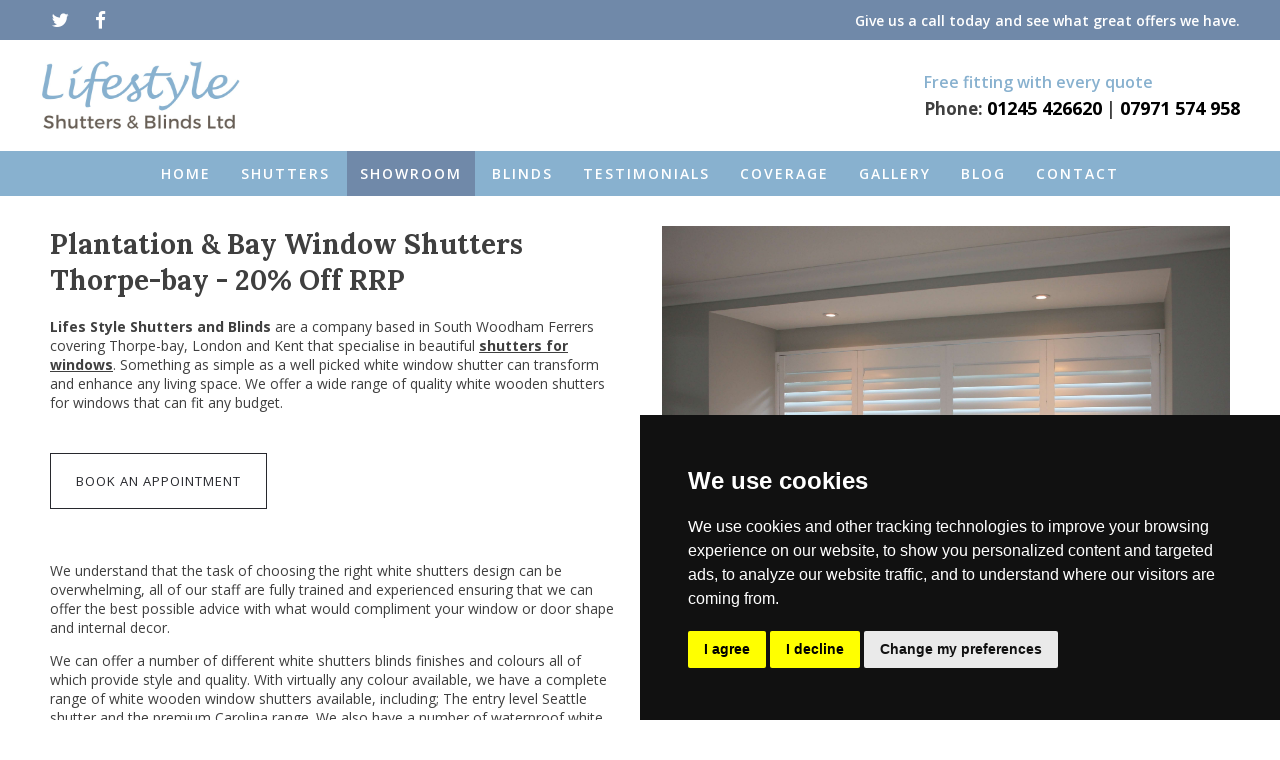

--- FILE ---
content_type: text/html; charset=UTF-8
request_url: https://essexwindowshutters.co.uk/shutters-thorpe-bay
body_size: 11383
content:
<!DOCTYPE html>
<html lang="en">
<head>


            <title>Plantation & Bay Window Shutters Thorpe-bay - 20% Off RRP</title>
			<meta name="description" content="Window shutters in Thorpe Bay by Lifestyle Shutters and Blinds! We supply and fit plantation and bay window shutters, SAVE 20% OFF RRP TODAY!">
    <meta charset="UTF-8">
    <meta name="viewport" content="width=device-width, initial-scale=1">
    <link rel="stylesheet" href="assets/css/application.css?v=1.0">
    <link rel="stylesheet" href="assets/css/custom-style.css">
    <link rel="icon" href="favicon.ico" type="image/x-icon">
    <script src="https://use.fontawesome.com/064d11e223.js"></script>

    <meta name="google-site-verification" content="VaaD45JXWv6Kb3yb-NxpenOCGKvGCYhkuRYVm3i9DKw">
    <meta name="alexaVerifyID" content="1hmF72tNgoccLU5CBWGT9Tst3mc">
    
<link rel="canonical" href="https://essexwindowshutters.co.uk/shutters-thorpe-bay" />
    


    <script>
        (function(i, s, o, g, r, a, m) {
            i['GoogleAnalyticsObject'] = r;
            i[r] = i[r] || function() {
                (i[r].q = i[r].q || []).push(arguments)
            }, i[r].l = 1 * new Date();
            a = s.createElement(o),
                m = s.getElementsByTagName(o)[0];
            a.async = 1;
            a.src = g;
            m.parentNode.insertBefore(a, m)
        })(window, document, 'script', '//www.google-analytics.com/analytics.js', 'ga');

        ga('create', 'UA-40464331-22', 'essexwindowshutters.co.uk');
        ga('send', 'pageview');

    </script>
    
             <!-- Facebook Pixel Code -->
<script>
  !function(f,b,e,v,n,t,s)
  {if(f.fbq)return;n=f.fbq=function(){n.callMethod?
  n.callMethod.apply(n,arguments):n.queue.push(arguments)};
  if(!f._fbq)f._fbq=n;n.push=n;n.loaded=!0;n.version='2.0';
  n.queue=[];t=b.createElement(e);t.async=!0;
  t.src=v;s=b.getElementsByTagName(e)[0];
  s.parentNode.insertBefore(t,s)}(window, document,'script',
  'https://connect.facebook.net/en_US/fbevents.js');
  fbq('init', '767956990367919');
  fbq('track', 'PageView');
</script>
<noscript><img height="1" width="1" style="display:none"
  src="https://www.facebook.com/tr?id=767956990367919&ev=PageView&noscript=1"
/></noscript>
<!-- End Facebook Pixel Code -->

    </head>

<body>
    <!-- Facebook Pixel Code -->

   
<noscript><img height="1" width="1" style="display:none"
  src="https://www.facebook.com/tr?id=767956990367919&ev=PageView&noscript=1"
/></noscript>
    <!-- Global site tag (gtag.js) - Google Ads: 725899818 -->
    <!-- Google Tag Manager -->
<script>(function(w,d,s,l,i){w[l]=w[l]||[];w[l].push({'gtm.start':
new Date().getTime(),event:'gtm.js'});var f=d.getElementsByTagName(s)[0],
j=d.createElement(s),dl=l!='dataLayer'?'&l='+l:'';j.async=true;j.src=
'https://www.googletagmanager.com/gtm.js?id='+i+dl;f.parentNode.insertBefore(j,f);
})(window,document,'script','dataLayer','GTM-WC8D8ZT');</script>
<!-- End Google Tag Manager -->
<script async src="https://www.googletagmanager.com/gtag/js?id=AW-725899818"></script>
<script>
  window.dataLayer = window.dataLayer || [];
  function gtag(){dataLayer.push(arguments);}
  gtag('js', new Date());

  gtag('config', 'AW-725899818');
</script>
<!-- Event snippet for Phone Calls Website conversion page
In your html page, add the snippet and call gtag_report_conversion when someone clicks on the chosen link or button. -->
<script>
function gtag_report_conversion(url) {
  var callback = function () {
    if (typeof(url) != 'undefined') {
      window.location = url;
    }
  };
  gtag('event', 'conversion', {
      'send_to': 'AW-725899818/rariCL61ybkBEKq0kdoC',
      'event_callback': callback
  });
  return false;
}
</script>
<!-- End Facebook Pixel Code -->
    <div class='wrap'>
        <!-- <div class="price-notw">We are freezing our prices until the end of January 2023</div> -->
         
        <div class="mob-call-top"><p><i>Phone:</i> <a class = 'header-contact__link' href = 'tel:01245 426620'>01245 426620</a> <i>|</i> <a class = 'header-contact__link' href = 'tel:07971 574 958'>07971 574 958</a></p></div>
         <div class="hdr-top">
            <div class="grid-container">
                <div class='social-icons'>
                    <a href='https://twitter.com/LShuttersAB' target ='_blank'>
                        <i class="fa fa-twitter header-social-icon" aria-hidden="true"></i>
                    </a>
                    <a href='https://www.facebook.com/shutterslifestyle/' target ='_blank'>
                        <i class="fa fa-facebook header-social-icon" aria-hidden="true"></i>
                    </a>
                </div>
                <p>Give us a call today and see what great offers we have.</p>
            </div>
         </div>
        <header id="custom-head">
            <div class="grid-container new-hdr-blk">
                <div class="nav-brand">
                    <a href='/'>
                        <img src='assets/img/logo.jpg' alt='logo' class='logo'>
                    </a>
                </div>
                <div class="con-blk">
                    <i class="fa fa-phone header-contact__icon" aria-hidden="true"></i>
                    <div>
                        <span>Free fitting with every quote</span>
                        <p><i>Phone:</i> <a class = 'header-contact__link' href = 'tel:01245 426620'>01245 426620</a> <i>|</i> <a class = 'header-contact__link' href = 'tel:07971 574 958'>07971 574 958</a></p>
                    </div>
                </div>
                <div class="menu-custom"> <span>Menu</span><i class="fa fa-bars menu-bars" aria-hidden="true"></i></div>
            </div>
            <nav>
                <div class="close-btn"><i class="fa fa-close menu-bars" aria-hidden="true"></i></div>
                <div class="grid-container">
                    <div class="grid-12">
                        <ul>
    <li><a href="https://essexwindowshutters.co.uk/">home</a></li>
    <!-- <li><a href="white-shutters">shutters</a></li> -->
    <li class="sub-li">
        <a class='nav-drop-link' href="#">shutters</a><span></span>
        <ul class="dropdown-first">
            <li class="sub-dropdown"><a class="sub-ancr" href="#">By colour</a><span></span>
                <ul class="submenu">
                    <li><a href="https://essexwindowshutters.co.uk/white-shutters">White</a></li>
					<li><a href="https://essexwindowshutters.co.uk/black-shutters">Black</a></li>
					<li><a href="https://essexwindowshutters.co.uk/grey-shutters">Grey</a></li>
                </ul>
            </li>
            <li class="sub-dropdown"><a class="sub-ancr" href="#">By style</a><span></span>
                <ul class="submenu">
                    <li><a href="https://essexwindowshutters.co.uk/angled-window-shutters">Angled</a></li>
                    <li><a href="https://essexwindowshutters.co.uk/arched-window-shutters">Arched</a></li>
                    <li><a href="https://essexwindowshutters.co.uk/blog/victorian-bay-window-shutters/">Victorian bay</a></li>
                    <li><a href="https://essexwindowshutters.co.uk/full-height-shutters">Full height</a></li>
                    <li><a href="https://essexwindowshutters.co.uk/cafe-style-shutters">Cafe style</a></li>
                    <li><a href="https://essexwindowshutters.co.uk/tier-on-tier-shutters">Tier on tier</a></li>
                </ul>
            </li>
            <li class="sub-dropdown"><a class="sub-ancr" href="#">By materials </a><span></span>
                <ul class="submenu">
                    <li><a href="https://essexwindowshutters.co.uk/blog/faux-wood-shutters/">Faux wood</a></li>
                    <li><a href="https://essexwindowshutters.co.uk/blog/wood-plantation-shutters/">Natural wood</a></li>
                </ul>
            </li>
            <li class="sub-dropdown"><a class="sub-ancr" href="#">By room </a><span></span>
                <ul class="submenu">
                    <li><a href="https://essexwindowshutters.co.uk/kitchen-shutters">Kitchen</a></li>
                    <li><a href="https://essexwindowshutters.co.uk/bedroom-shutters">Bedroom</a></li>
                    <li><a href="https://essexwindowshutters.co.uk/bathroom-shutters">Bathroom</a></li>
                    <li><a href="https://essexwindowshutters.co.uk/blog/conservatory-shutters/">Conservatory</a></li>
                    <li><a href="https://essexwindowshutters.co.uk/blog/living-room-shutters/">Living room</a></li>
                </ul>
            </li>
        </ul>
    </li>
    <li style="background-color: #7089a9;"><a href="https://essexwindowshutters.co.uk/showroom">showroom</a></li>
    <!-- <li><a href="blinds-essex">Blinds</a></li> -->
    <li class="sub-li">
        <!-- <a class='nav-drop-link' href="blinds-essex">Blinds</a><span></span> -->
        <a class='nav-drop-link' href="#">Blinds</a><span></span>
        <ul class="dropdown-first">
            <li><a href="https://essexwindowshutters.co.uk/wooden-venetian-blinds">Wooden Venetian Blinds</a></li>
            <li><a href="https://essexwindowshutters.co.uk/roller-blinds">Roller blinds</a></li>
            <li><a href="https://essexwindowshutters.co.uk/conservatory-blinds">Conservatory blinds</a></li>
            <li><a href="https://essexwindowshutters.co.uk/motorised-blinds-essex">Motorised blinds</a></li>
            <li><a href="https://essexwindowshutters.co.uk/perfect-fit-blinds">Perfect Fit Blinds</a></li>
            <li><a href="https://essexwindowshutters.co.uk/roman-blinds">Roman Blinds</a></li>
            <li><a href="https://essexwindowshutters.co.uk/vertical-blinds">Vertical Blinds</a></li>
            <li><a href="https://essexwindowshutters.co.uk/blackout-blinds">Blackout Blinds</a></li>
            <li><a href="https://essexwindowshutters.co.uk/pleated-blinds-essex">Pleated blinds</a></li>
            <li><a href="https://essexwindowshutters.co.uk/roof-lantern-blinds-essex">Roof lantern blinds</a></li>
            <li><a href="https://essexwindowshutters.co.uk/velux-window-blinds-essex">Velux window blinds Essex</a></li>
        </ul>
    </li>
    <!-- <li><a href="wooden-venetian-blinds">shutter blinds</a></li>
    <li><a href="aluminum-security-shutters">Security Shutters</a></li> -->
    <li><a href="https://essexwindowshutters.co.uk/testimonials">testimonials</a></li>
    <li><a href="https://essexwindowshutters.co.uk/coverage">Coverage</a></li>
    <!-- <li><a href="shutters-gallery">Gallery</a></li> -->
    <li class="sub-li">
        <a class='nav-drop-link' href="#">Gallery</a><span></span>
        <ul class="dropdown-first">
            <li><a href="https://essexwindowshutters.co.uk/shutters-gallery">shutters</a></li>
            <li><a href="https://essexwindowshutters.co.uk/perfect-fit-blinds-gallery">Perfect fit blinds</a></li> 
            <li><a href="https://essexwindowshutters.co.uk/roller-blinds-gallery">Roller blinds</a></li> 
            <li><a href="https://essexwindowshutters.co.uk/venetian-blinds-gallery">Venetian blinds</a></li> 
        </ul>
    </li>
    <li><a href="https://essexwindowshutters.co.uk/blog/">blog</a></li>
    <li><a href="https://essexwindowshutters.co.uk/contact">contact</a></li>
</ul>
<style>
    .sub-dropdown {
        position: relative;
    }
    .nav-drop-link ul {
        text-align:left
    }
    .nav ul li ul li {
        border-bottom:solid 1px rgba(255,255,255,0.2) 
    }
    .sub-dropdown .submenu{       
        position: absolute;
        left: 100%;
        background: #7089a9;
        width: 230px;
        top:0
    }
    .sub-dropdown .submenu a {
    padding: 13px 25px;
}
</style>
<script>
</script>                    </div>
                </div>
            </nav>
            <div class="menu-overlay"></div>
            <!-- Facebook Pixel Code -->
<script>
  !function(f,b,e,v,n,t,s)
  {if(f.fbq)return;n=f.fbq=function(){n.callMethod?
  n.callMethod.apply(n,arguments):n.queue.push(arguments)};
  if(!f._fbq)f._fbq=n;n.push=n;n.loaded=!0;n.version='2.0';
  n.queue=[];t=b.createElement(e);t.async=!0;
  t.src=v;s=b.getElementsByTagName(e)[0];
  s.parentNode.insertBefore(t,s)}(window, document,'script',
  'https://connect.facebook.net/en_US/fbevents.js');
  fbq('init', '767956990367919');
  fbq('track', 'PageView');
</script>
<noscript><img height="1" width="1" style="display:none"
  src="https://www.facebook.com/tr?id=767956990367919&ev=PageView&noscript=1"
/></noscript>
<!-- End Facebook Pixel Code -->
        </header>
        <p class="mob-para">Give us a call today and see what great offers we have.</p>        <div class='extra'>
            <div class='grid-container gap'>
                <div class='grid-6'>
                    <h1>Plantation & Bay Window Shutters Thorpe-bay - 20% Off RRP</h1>
                    <p><b>Lifes Style Shutters and Blinds</b> are a company based in South Woodham Ferrers covering Thorpe-bay, London and Kent that specialise in beautiful <b><a class ='bold-link' href="./">shutters for windows</a></b>. Something as simple as a well picked white window shutter can transform and enhance any living space. We offer a wide range of quality white wooden shutters for windows that can fit any budget.</p>
                    
                       <br> 
                    
                       <button class="Button Button--white content-button" id="myBtn">Book an appointment</button>                    
                    <br> <br> <br>
                    
                    <p>We understand that the task of choosing the right white shutters design can be overwhelming, all of our staff are fully trained and experienced ensuring that we can offer the best possible advice with what would compliment your window or door shape and internal decor.</p>

                    <p>We can offer a number of different white shutters blinds finishes and colours all of which provide style and quality. With virtually any colour available, we have a complete range of white wooden window shutters available, including; The entry level Seattle shutter and the premium Carolina range. We also have a number of waterproof white plantation shutters.</p>
                </div>
                <div class='grid-6'>
                    <img src="assets/img/gallery/shutters/23.jpg" alt="window shutters Thorpe Bay" White Shutter Blinds Essex - White Wooden Shutters>
                </div>
            </div>
            <div class='grid-container'>
                <div class='grid-12'>
                    <p>Our white wooden shutter blinds can be custom designed to give flexible control of light, ventilation and privacy and when fitted correctly can improve energy efficiency. When combined with new energy efficient windows, our superior range of white wood shutters are perfect for retaining heat during the colder months and helping to keep rooms cool during the summer.</p>
                </div>
            </div>
            <div class='grid-container'>
                <div class='grid-6'>
                    <img src="assets/img/gallery/shutters/6.jpg" alt="shutters Thorpe Bay" White Shutter Blinds Essex - White Wooden Shutters>
                </div>
                <div class="grid-6">
                    <p>With our bespoke designs and service we can guarantee you an excellent and stress free experience from the initial enquiry to the delivery of your perfect product. </p>
                    <p>Once you have decided on your<b> <a href="./">window shutters</a></b> you will need to think about the design that would most suit your lifestyle needs. Our surveyors can advise you on the best design to suit your window and budget. There are four designs available:

                    </p>
                    <ul>
                        <li><b>Full Height White Shutters</b> - Shutters that are built to cover the full height of your window, from top to bottom. Full height shutters are the most simple style design but the most versatile and elegant.</li>
                        <br>
                        <li><b>Full Height White Shutters with Mid Rail</b> - This type of shutter is designed to cover very tall windows where the shutter will need additional strength to stop warping. The panels are separated into two separate sections with separate tilt rods allowing top and bottom sections to be open and closed independently.</li>
                        <br>
                        <li><b>Cafe Style White Shutters</b> - This style only covers the bottom half of the window allowing privacy up to the mid point of the window and allowing maximum light to come through the top. These window shutters are very popular with people living in town houses with 3 sided bay windows or busy areas.</li>
                        <br>
                        <li><b>Tier on Tier White Shutter Blinds</b> - This is the most versatile design of white window shutters and has two sets of shutters hung one about the other. The top shutters can be opened, closed and folded back totally independently from the bottom shutters. This allows the total privacy when the shutters are closed of the cafe option with the top are folded back.</li>
                    </ul>
                </div>
            </div>
            <div class='grid-container'>
                <div class="grid-12">
                    <h2>Why Choose Our White Shutters for Windows</h2>
                    <p>White plantation shutters are now one of the most desirable products for UK homes. No matter what style your house is <a href="./">Lifestyle Shutters</a> will transform any room and add a feature to your windows.</p>
                    <p>Shutters are unlike any other window dressing on the market, like the curtain they combine the warmth, privacy and the option to shut out the outside world whilst still allowing the option to open them right up and enjoy the sunlight.</p>
                    <p>You can also operate your white shutters like a wood venetian blind, with our consultant advising which louver size will benefit your lighting and privacy needs allowing you to open the louvers to control the light and breeze which enter your room. </p>
                    <p>Lifestyle's unique collection of quality white shutter blinds is backed up with a comprehensive service, expert installations by fully qualified carpenters and fully guaranteed for 5 years for your peace of mind.</p>
                </div>
            </div>
            <div class='grid-container'>
                <div class="grid-6">
                    <h2>Different Ranges of White Window Shutters</h2>
                    <p><b>Carolina</b></p>
                    <p>Constructed in FSC White Teak, this product replaces our previous top end Portland range. Available in any shape, paint colour or large choice of wood stains and with motorised options too, this range tops the bill.</p>
                    <p><b>Phoenix</b></p>
                    <p>Although a hardwood it is also very light enabling us to confidently use Phoenix for large (tier on tier) installations where weight would definitely preclude the use of Seattle or similar weight hardwood shutter panels. The almost white timber stains to match most timbers accurately while the grain reminiscent of oak, appears rich and exuberant even when painted.</p>
                </div>
                <div class="grid-6">
                    <img src="assets/img/gallery/shutters/36.jpg" alt="shutters Thorpe Bay">
                </div>
            </div>
            <div class='grid-container'>
                <div class='grid-12'>
                    <p><b>Boston</b></p>
                    <p>Crafted from solid Basswood. Boston is a competitively priced hardwood and a popular material for shutters. Available in five shades with the introduction of limited stain colour option over time.</p>
                    <p><b>Georgia</b></p>
                    <p>The Georgia shutter, technically at the pinnacle of shutter design. Engineered frames and ABS louvers finished in an etched PP coating then sprayed in presently 28 different colour choices including a selection of popular F&amp;B colours. The Georgia is simply a stunning shutter at a surprisingly low price.</p>
                    <p><b>Seattle</b></p>
                    <p>An engineered product comprising of the best off-cut timber, which is bound and laminated which epoxy to form a light, durable lumbar core in a choice of five extremely durable white finishes. Maintenance free and very strong, with a wipe clean surface, this range is popular for its budget price but premium looks.</p>
                    <p><b>Hollywood</b></p>
                    <p>Bathroom shutter ideal for harsh environments such as wet rooms, or showers, anywhere really that needs a tough but good looking window treatment that will last. The new closed-cell composite shutter technology ensures superior strength, stillness and wont warp, dent or chip.</p>
                    <p>
                    </p>
                    <hr>
                    <h2>Advantages of Made To Measure White Window Shutters</h2>
                    <p>There are many advantages to owning lifestyle shutters or half window shutters in your home. The look of the shutters from the outside attracts interest and envy from the neighbors as they look good from outside as they do inside and set aside from the normal curtain window dressings, net curtains or badly fitted wonky blinds.</p>
                    <p>From the inside the shutters bring a clean modern look whilst still fitting into the traditional home. They add value to your property as well as a natural extra layer of insulation. Another advantage of shutters is they can be closed tightly so you have complete control over the amount of light that enters the room, this is done by a tilt rod which controls the louvers in the shutter.</p>
                    <p>Privacy and security is of everybodies concern and by correctly adjusting the louvers you can see the world outside while nobody can see into your home.</p>
                </div>
            </div>
            <div class='grid-container text-center'>                 <div class='grid-12'>                     <hr>                     <br>                     <h2>Service Coverage</h2>                     Lifestyle Shutters & Blinds are industry recognised experts in the supply and installation of high quality window shutters in Essex, <a href="/shutters-kent">Kent</a> & <a href="/shutters-london">London</a>.</p>                     <br>                     <br>                     <p class="int-links">We also supply and fit window shutters throughout the areas of Essex, these areas include;<br><br>
<a href="/shutters-barking">Barking</a>, <a href="/shutters-basildon">Basildon</a>, <a href="/shutters-benfleet">Benfleet</a>, <a href="/shutters-billericay">Billericay</a>, <a href="/shutters-braintree">Braintree</a>, <a href="/shutters-brentwood">Brentwood</a>, <a href="/shutters-canvey-island">Canvey Island</a>, <a href="/shutters-castle-point">Castle Point</a>, <a href="/shutters-clacton">Clacton</a>, <a href="/shutters-colchester">Colchester</a>, <a href="/shutters-corringham">Corringham</a>, <a href="/shutters-danbury">Danbury</a>, <a href="/shutters-dunmow">Dunmow</a>, <a href="/shutters-epping">Epping</a>, <a href="/shutters-grays">Grays</a>, <a href="/shutters-hadleigh">Hadleigh</a>, <a href="/shutters-harlow">Harlow</a>, <a href="/shutters-hornchurch">Hornchurch</a>, <a href="/shutters-ilford">Ilford</a>, <a href="/shutters-ingatestone">Ingatestone</a>, <a href="/shutters-laindon">Laindon</a>, <a href="/shutters-leigh-on-sea">Leigh On Sea</a>, <a href="/shutters-loughton">Loughton</a>, <a href="/shutters-maldon">Maldon</a>, <a href="/shutters-mersea">Mersea</a>, <a href="/shutters-ongar">Ongar</a>, <a href="/shutters-pitsea">Pitsea</a>, <a href="/shutters-rayleigh">Rayleigh</a>, <a href="/shutters-redbridge">Redbridge</a>, <a href="/shutters-rochford">Rochford</a>, <a href="/shutters-romford">Romford</a>, <a href="/shutters-saffron-walden">Saffron Walden</a>, <a href="/shutters-shoeburyness">Shoeburyness</a>, <a href="/shutters-south-ockendon">South Ockendon</a>, <a href="/shutters-southend">Southend</a>, <a href="/shutters-stanford-le-hope">Stanford Le Hope</a>, <a href="/shutters-thorpe-bay">Thorpe Bay</a>, <a href="/shutters-thurrock">Thurrock</a>, <a href="/shutters-tilbury">Tilbury</a>, <a href="/shutters-upminster">Upminster</a>, <a href="/shutters-west-horndon">West Horndon</a>, <a href="/shutters-westcliff">Westcliff</a>, <a href="/shutters-wickford">Wickford</a> & <a href="/shutters-witham">Witham</a>.</p>                     <br>                     <br>                 </div>             </div>
            <div class='grid-container'>
                <div class='grid-12'>
                    <hr>
                    <p>If you require any of our services, or would like to request a FREE survey please get in touch with us on <b>☎ 01245 426620 | ☎ 07971 574 958</b>, fill in <b><a href="contact" target="_blank">our contact form</a></b> or simply email your requirements to <b><u><a href="mailto:office@essexwindowshutters.co.uk">office@essexwindowshutters.co.uk</a></u></b> and will will get right back to you.</p>
                </div>
            </div>
        </div>
        </div>
<!-- ./wrap -->
<style>
  .logo-blk {
    display: flex;
    align-items: center;
    justify-content: center;
}

.logo-blk img {
    max-width: 240px;
    max-height: 120px;
    width: auto;
    margin: 0 15px;
}
@media (max-width:767px) {
  section.gallery-blk {
    margin-bottom:0
  }
  footer {
    margin-top:20px
  }
  
}
@media (max-width:767px) {
  .logo-blk {
    flex-flow:column;
}
.logo-blk img { 
  margin: 10px 0;
}
}

#btnSubmit {
    z-index: 999999999999;
}
</style>
    <div class="grid-container">
      <div class="logo-blk">
        <img src="assets/images/bbsa.png" alt="">
        <img src="assets/images/mums.png" alt="">
		<a href="https://www.checkatrade.com/trades/lifestyleshuttersandblinds"><img src="assets/images/checktrade.png" alt="checktrade logo"></a>
      </div>
    </div>
<footer>
    <div class="grid-container">
      
        <div class='footer__section'>
            <a href='/'>
                <img class='footer__section__logo' src='assets/img/footer-logo.png' alt='logo'>
            </a>
            <p class='footer__section__about'>We design and install all aspects of internal plantation <span class='footer__section__bold'>shutters & blinds</span>. Based in Chelmsford, covering all the surrounding areas in <span class='footer__section__bold'>Essex, Kent & London.</span></p>
        </div>
        <div class='footer__section'>
            <h3 class='footer__section__title'>navigation</h3>
            <span class='footer__section__line'></span>
            <div class='footer__section__nav'>
                            </div>
        </div>
        <div class='footer__section'>
            <h3 class='footer__section__title'>quick links</h3>
            <span class='footer__section__line'></span>
            <div class='footer__section__nav'>
                <ul>
                    <li class="first"><a href="https://essexwindowshutters.co.uk/angled-window-shutters">Angled Window Shutters</a></li>
                    <li class="last"><span class="first"><a href="https://essexwindowshutters.co.uk/arched-window-shutters">Arched/Rounded Shutters</a></span></li>
                    <li><span class="first"><a href="https://essexwindowshutters.co.uk/white-shutters">White Shutters Blinds</a></span></li>
                    <li><span class="first"><a href="https://essexwindowshutters.co.uk/kitchen-shutters" >Kitchen Shutters</a></span></li>
                    <li><span class="first"><a href="https://essexwindowshutters.co.uk/bathroom-shutters" >Bathroom Shutters</a></span></li>
                    <li><span class="first"><a href="https://essexwindowshutters.co.uk/bedroom-shutters" >Bedroom Shutters</a></span></li>
                    <li><span class="first"><a href="https://essexwindowshutters.co.uk/blog/shutters-comparison/">Shutters Comparison</a></span></li>
                    <li><span class="first"><a href="https://www.yell.com/biz/lifestyle-shutters-and-blinds-ltd-chelmsford-7465854/" target="_blank">Find us on Yell</a></span></li>
                    <li><span class="first"><a href="https://essexwindowshutters.co.uk/tc" >Terms and Conditions</a></span></li>
                    <li><a href="https://essexwindowshutters.co.uk/assets/Complaints Policy.pdf" target="_blank">Complaints Policy</a></li>
                    
                </ul>
            </div>
        </div>
        <div class='footer__section'>
            <h3 class='footer__section__title'>contact us</h3>
            <span class='footer__section__line'></span>
            <span class='footer__section__cdetail'>Tel: </span>
            <a class='footer__section__link' href="tel:01245 426620">01245 426620</a>
            <br>
            <span class='footer__section__cdetail'>Mob: </span>
            <a class='footer__section__link' href="tel:07971 574 958">07971 574 958</a>
            <br>
            <span class='footer__section__cdetail'> <a class='footer__section__link' href="mailto:office@essexwindowshutters.co.uk">Mail: office@essexwindowshutters.co.uk</a>
            </span>
            <p>Showroom Address:
                <br> 49 Cutlers Road
                <br> Chelmsford
                <br> South Woodham Ferrers
                <br> CM3 5WA</p>
                <p><a href="#" id="open_preferences_center">Update cookies preferences</a></p>
        </div>
        <p class='footer-copy'>© Copyright 2018 Life Style Shutters & Blinds - Company Number: 07554606 Registered in England and Wales - VAT Number: 178 7565 48 </p>
        <p class='footer-obm'><a href='https://onebasemedia.co.uk/' target="_blank">One Base Media</a></p>  
    </div>
	
	
	  <a href="tel:07971 574 958" class="call-fix"><img src="https://essexwindowshutters.co.uk/assets/images/call.png" alt="call icon"></a>
	
	<!-- The Modal -->
<div id="myModal" class="modal">
<style>
    .modal-content .g-recaptcha {
    transform: scale(0.85);
    margin-left: 30% !important;
}
</style>
  <!-- Modal content -->
  <div class="modal-content">
    <div class="modal-header">
      <span class="close">&times;</span>
      <!--<img class="page-info__logo" src="assets/img/Lifestyle-Contact.png" alt="Contact logo">
      <h1 class="page-info__title">Lifestyle Shutters &amp; Blinds Ltd <span class="small-screen-br">- Get in Touch</span></h1>-->
		<!-- <h2>Book an appointment</h2> -->
    </div>
    <div class="modal-body">
     <iframe
    src="https://api.leadconnectorhq.com/widget/form/On9HIlGHyxsHIZAR2UKo"
    style="width:100%;height:100%;border:none;border-radius:3px"
    id="inline-On9HIlGHyxsHIZAR2UKo"
    data-layout="{'id':'INLINE'}"
    data-trigger-type="alwaysShow"
    data-trigger-value=""
    data-activation-type="alwaysActivated"
    data-activation-value=""
    data-deactivation-type="neverDeactivate"
    data-deactivation-value=""
    data-form-name="Main website contact form"
    data-height="708"
    data-layout-iframe-id="inline-On9HIlGHyxsHIZAR2UKo"
    data-form-id="On9HIlGHyxsHIZAR2UKo"
    title="Main website contact form"
        >
</iframe>
<script src="https://link.msgsndr.com/js/form_embed.js"></script>               </div>
    <div class="modal-footer">
      
    </div>
  </div>
</div>

	
	<!-- <div class="contact-popup animated fadeIn">
		<div class="contact-popup-box animated fadeIn">
			<a href="#" class="cancel-btn">&times;</a>
			<h2>book an appointment</h2>
					</div>
	</div> -->
	
	
	
	<!--<div class="brochure-popup animated fadeIn">
		<div class="brochure-popup-box animated fadeIn">
			<a href="#" class="cancel-btn">&times;</a>
			<h2>request a brochure</h2>
								</div>
	</div>
<!--Start of Tawk.to Script-->
<!-- <script type="text/javascript">
var Tawk_API=Tawk_API||{}, Tawk_LoadStart=new Date();
(function(){
var s1=document.createElement("script"),s0=document.getElementsByTagName("script")[0];
s1.async=true;
s1.src='https://embed.tawk.to/614ae8ddd326717cb682baa4/1fg69r91c';
s1.charset='UTF-8';
s1.setAttribute('crossorigin','*');
s0.parentNode.insertBefore(s1,s0);
})();
</script> -->
<!--End of Tawk.to Script-->
    <!-- Scripts -->

    <script src="https://code.jquery.com/jquery-2.2.4.min.js"></script>
    <script src="https://essexwindowshutters.co.uk/assets/js/lightbox.js"></script>
    <script src="https://essexwindowshutters.co.uk/assets/js/script.js"></script>
    <script src="https://cdn.jsdelivr.net/jquery.validation/1.16.0/jquery.validate.min.js"> </script>
    <script>
  (function (w,i,d,g,e,t,s) {w[d] = w[d]||[];t= i.createElement(g);
    t.async=1;t.src=e;s=i.getElementsByTagName(g)[0];s.parentNode.insertBefore(t, s);
  })(window, document, '_gscq','script','//widgets.getsitecontrol.com/114115/script.js');
</script>
    <script>
		var acc = document.getElementsByClassName("accordion");
		var i;

		for (i = 0; i < acc.length; i++) {
		  acc[i].addEventListener("click", function() {
			this.classList.toggle("active");
			var panel = this.nextElementSibling;
			if (panel.style.maxHeight){
			  panel.style.maxHeight = null;
			} else {
			  panel.style.maxHeight = panel.scrollHeight + "px";
			} 
		  });
		}
		</script>
		<script>
$('.nav-drop-link + span').on('click', function () {
    //alert(1);
    $('ul.dropdown-first').removeClass('act');
    $(this).parent().find('ul.dropdown-first').addClass('act');

        // if ($(.nav-drop-link + span).parent().find('ul.dropdown-first').hasClass('act')) {
        //     alert(2);
        //     $('ul.dropdown-first').removeClass('act');
        //     if ($(this).find('ul.dropdown-first').hasClass('act')) {
        //         $(this).find('ul.dropdown-first').removeClass('act');
        //     } else {
        //         $(this).find('ul.dropdown-first').addClass('act');
        //     }
        // } else {
        //     alert(3);
        //     $(this).parent().find('ul.dropdown-first').addClass('act');
        // }
    });
    $('.sub-ancr + span').on('click', function () {
            $('ul.submenu').removeClass('act');
            $(this).parent().find('ul.submenu').addClass('act');          
    });


    $(function () { $('.menu-bars').click(function (event) { 
        $('nav').toggleClass('drop-down-display'); 
        $('body').toggleClass('nav-open');
        if ($('nav').hasClass("mobile-nav")) { 
            $('nav').removeClass('mobile-nav'); 
            // $('body').addClass('nav-open');
        } else { 
            $('nav').addClass('mobile-nav'); 
            // $('body').addClass('nav-open'); 
        } 
        }); 
    });

// Get the modal
var modal = document.getElementById("myModal");

// Get the button that opens the modal
var btn = document.getElementById("myBtn");

// Get the <span> element that closes the modal
var span = document.getElementsByClassName("close")[0];

// When the user clicks the button, open the modal 
btn.onclick = function() {
  modal.style.display = "block";
}

// When the user clicks on <span> (x), close the modal
span.onclick = function() {
  modal.style.display = "none";
}

// When the user clicks anywhere outside of the modal, close it
window.onclick = function(event) {
  if (event.target == modal) {
    modal.style.display = "none";
  }
} 
</script>


<script>
  
// CONTACT FORM
function checkPhoneKey(key) {
    return (key >= '0' && key <= '9') || key == 'ArrowLeft' || key == 'ArrowRight' || key == 'Delete' || key == 'Backspace' || key == 'Tab';
}

$.validator.addMethod("nameval", function (value, element) {
    return /^([a-zA-Z ]{3,30})$/.test(value);
}, "Please enter valid name.");

$.validator.addMethod("emailval", function (value, element) {
    return /^([a-zA-Z0-9_.+-])+\@(([a-zA-Z0-9-])+\.)+([a-zA-Z0-9]{2,4})+$/.test(value);
}, "Please enter a valid email address.");

$.validator.addMethod("mobileval", function (value, element) {
    return /^[0-9\()\- ]\d{9,10}$/.test(value);
}, "Please enter valid phone number!");


$(document).ready(function () {
    $('#quoteForm').validate({
        highlight: function (element) {
            $(element).parent().addClass("errorElement");
        },
        rules: {
            strName: {
                required: true,
                nameval: true
            },
            location: {
                required: true,
                // nameval: true
            },
            intPhone: {
                required: true,
                maxlength: 11,
                minlength: 10,
                // mobileval: true
            },
            strEmail: {
                required: true,
                emailval: true
            },
            strMessage: {
                required: true,
                // minlength: 10
            },
        },
        messages: {
            strName: {
                required: 'This is required.',
            },
            location: {
                required: 'This is required.',
            },
            intPhone: {
                required: 'This is required.',
            },
            strEmail: {
                required: 'This is required.',
            },
            strMessage: {
                required: 'This is required.',
            },
        },
        submitHandler: function () {
            var formData = $('#quoteForm').serialize();
            console.log(formData);
            $("#btnSubmit").prop('disabled', true);
            $("#btnSubmit").attr('value', 'SENDING..');
            $.ajax({
                type: 'POST',
                url: "https://essexwindowshutters.co.uk/inc/form-new/send-mail",
                data: formData,
                success: function (data) {
                    if(data.indexOf('blankform') != -1){
						$('#capchaErr').html("<h5 style='color:red;'>Name, Email, Message are required. Kindly fill again.</h5>");
                        $("#btnSubmit").prop('disabled', false);
                        $("#btnSubmit").attr('value', 'SEND');
						setTimeout(() => { 
							$('#capchaErr').html("");
						}, 5000);
					} else if (data.indexOf('mailsuccess') != -1) {
                        window.location.href = "thank-you.php";
                        // alert("success");
                    } else {
                        $('#capchaErr').html("Invalid reCAPTCHA.");
                        $("#btnSubmit").prop('disabled', false);
                        $("#btnSubmit").attr('value', 'SEND');
                    }
                }
            });
        }
    });
});
</script>
<!-- Cookie Consent by TermsFeed https://www.TermsFeed.com -->
<script type="text/javascript" src="//www.termsfeed.com/public/cookie-consent/4.1.0/cookie-consent.js" charset="UTF-8"></script>
<script type="text/javascript" charset="UTF-8">
document.addEventListener('DOMContentLoaded', function () {
cookieconsent.run({"notice_banner_type":"simple","consent_type":"express","palette":"dark","language":"en","page_load_consent_levels":["strictly-necessary"],"notice_banner_reject_button_hide":false,"preferences_center_close_button_hide":false,"page_refresh_confirmation_buttons":false,"website_name":"https://essexwindowshutters.co.uk/"});
});
</script>

<!-- GoogleAnalytics -->
    <script type="text/plain" data-cookie-consent="tracking">
        (function(i, s, o, g, r, a, m) {
            i['GoogleAnalyticsObject'] = r;
            i[r] = i[r] || function() {
                (i[r].q = i[r].q || []).push(arguments)
            }, i[r].l = 1 * new Date();
            a = s.createElement(o),
                m = s.getElementsByTagName(o)[0];
            a.async = 1;
            a.src = g;
            m.parentNode.insertBefore(a, m)
        })(window, document, 'script', '//www.google-analytics.com/analytics.js', 'ga');

        ga('create', 'UA-40464331-22', 'essexwindowshutters.co.uk');
        ga('send', 'pageview');

    </script>
<!-- end of GoogleAnalytics-->

<noscript>Free cookie consent management tool by <a href="https://www.termsfeed.com/">TermsFeed</a></noscript>
<!-- End Cookie Consent by TermsFeed https://www.TermsFeed.com -->

</footer>
</body>

</html>


--- FILE ---
content_type: text/css
request_url: https://essexwindowshutters.co.uk/assets/css/application.css?v=1.0
body_size: 8846
content:
@import "https://fonts.googleapis.com/css?family=Open+Sans:300,400,600,700,800";@import "https://fonts.googleapis.com/css?family=Lora:400,400i,700,700i";html{font-family:sans-serif;-ms-text-size-adjust:100%;-webkit-text-size-adjust:100%}body{margin:0;padding:0}img{max-width:100%}article,aside,details,figcaption,figure,footer,header,hgroup,main,nav,section,summary{display:block}audio,canvas,progress,video{display:inline-block;vertical-align:baseline}audio:not([controls]){display:none;height:0}[hidden],template{display:none}a{background:transparent;cursor:pointer}a:active,a:hover{outline:0}abbr[title]{border-bottom:1px dotted}b,strong{font-weight:700}dfn{font-style:italic}h1{font-size:2em;margin:.67em 0}mark{background:#ff0;color:#000}small{font-size:80%}sub,sup{font-size:75%;line-height:0;position:relative;vertical-align:baseline}sup{top:-.5em}sub{bottom:-.25em}img{border:0}svg:not(:root){overflow:hidden}figure{margin:1em 40px}hr{-webkit-box-sizing:content-box;box-sizing:content-box;height:0}pre{overflow:auto}code,kbd,pre,samp{font-family:monospace,monospace;font-size:1em}button,input,optgroup,select,textarea{color:inherit;font:inherit;margin:0}button{overflow:visible}button,select{text-transform:none}button,html input[type="button"],input[type="reset"],input[type="submit"]{-webkit-appearance:button;cursor:pointer}button[disabled],html input[disabled]{cursor:default}button::-moz-focus-inner,input::-moz-focus-inner{border:0;padding:0}input{line-height:normal}* input[type="checkbox"],input[type="radio"]{-webkit-box-sizing:border-box;box-sizing:border-box;padding:0}input[type="number"]::-webkit-inner-spin-button,input[type="number"]::-webkit-outer-spin-button{height:auto}input[type="search"]{-webkit-appearance:textfield;-webkit-box-sizing:content-box;box-sizing:content-box}input[type="search"]::-webkit-search-cancel-button,input[type="search"]::-webkit-search-decoration{-webkit-appearance:none}fieldset{border:1px solid silver;margin:0 2px;padding:.35em .625em .75em}legend{border:0;padding:0}textarea{overflow:auto}optgroup{font-weight:700}table{border-collapse:collapse;border-spacing:0}td,th{padding:0}ul,li{list-style:none}a{text-decoration:none}ul{padding:0;margin:0}.clear:after{content:"";display:table;clear:both}.clear{*zoom:1}.clear:before,.clear:after{content:" ";display:table}.clear:after{clear:both}h1,h2,h3,h4,h5,h6{font-family:'Lora',serif}*{-webkit-box-sizing:border-box;box-sizing:border-box}body{font-size:14px;font-family:"Open Sans",sans-serif;color:#3f3f3f;-webkit-font-smoothing:antialiased;font-weight:400}.wrap{min-height:calc(100vh - 20px)}.gap{padding-top:30px;padding-bottom:30px}.text-center{text-align:center}header{padding-top:30px}.logo{width:330px;-webkit-transition:.3s linear;transition:.3s linear}.logo:hover{opacity:.7}a{color:inherit}input:-webkit-autofill{-webkit-box-shadow:0 0 0 50px #fff inset;-webkit-text-fill-color:#333}input:-webkit-autofill:focus{-webkit-box-shadow:0 0 0 50px #E8E8E8 inset;-webkit-text-fill-color:#333}.Button{padding:18px 25px;color:#fff;text-transform:uppercase;font-size:13px;background:#435770;-webkit-transition:.35s;transition:.35s;display:inline-block;letter-spacing:1px;border:1px solid #435770;text-align:center}.Button:hover{background:#303e50}.Button--white{background:#fff!important;border:1px solid #27282d!important;color:#27282d!important}.Button--white:hover{color:#fff!important;background:#88b1cf!important;border:1px solid #88b1cf!important}nav{margin-top:40px;background:#88b1cf}nav ul{text-align:center}nav ul li{display:inline-block;position:relative}nav ul li a{text-transform:uppercase;padding:13px 15px;display:block;font-weight:600;color:#fff;letter-spacing:2px;-webkit-transition:.3s linear;transition:.3s linear}nav ul li a:hover{background:#9abdd6}nav ul li ul{display:none;position:absolute;background:#88b1cf;width:200%;left:-50px;z-index:2}nav ul li ul li{display:block}nav ul li:hover>ul{display:block}.nav__item--active{background:#435770}.nav__item--active:hover{background:#567090}.lowerFooter__obm{float:right;margin-top:13px;color:#3f3f3f;font-size:14px}.lowerFooter__obm span{font-weight:700;color:teal;-webkit-transition:.35s;transition:.35s}.lowerFooter__obm span:hover{color:#00b3b3}footer{background:#435770;padding-top:50px;padding-bottom:20px;clear:both;margin-top:40px}footer p{color:#fff}.footer-copy{float:left;clear:both}.footer-obm{float:right}.footer-obm a{font-weight:700;font-size:16px;-webkit-transition:.3s linear color;transition:.3s linear color}.footer-obm a:hover{color:teal}.footer-copy,.footer-obm{margin-bottom:0}input{display:block}.user-input,textarea{width:100%;border:none;margin:10px 0;padding:9px;line-height:1.4em;color:#555;border-bottom:1px solid #000}form{padding:70px}form .fa-envelope-o{text-align:right;float:right;font-size:20px}.contact-form-wrapper{max-width:605px;border:1px solid #000;position:relative;padding:25px;margin:30px auto 90px}textarea:focus,input:focus{outline:none}.submit{width:100%;background:#88b1cf;border:none;color:#fff;padding:12px 20px;-webkit-transition:.3s linear;transition:.3s linear;padding-right:30px;position:relative;text-align:left;text-transform:uppercase}.submit:hover{background:#acc9de}textarea::-webkit-input-placeholder{color:#27282d}textarea:focus::-webkit-input-placeholder{color:#88b1cf}input::-webkit-input-placeholder{color:#27282d}input:focus::-webkit-input-placeholder{color:#88b1cf}input:-moz-placeholder{color:#27282d}input:focus:-moz-placeholder{color:#88b1cf}textarea:-moz-placeholder{color:#27282d}textarea:focus:-moz-placeholder{color:#88b1cf}input::-moz-placeholder{color:#27282d}input:focus::-moz-placeholder{color:#88b1cf}textarea::-moz-placeholder{color:#27282d}textarea:focus::-moz-placeholder{color:#88b1cf}input:-ms-input-placeholder{color:#27282d}input:focus:-ms-input-placeholder{color:#88b1cf}textarea:-ms-input-placeholder{color:#27282d}textarea:focus:-ms-input-placeholder{color:#88b1cf}.error,.sent{font-size:16px;text-align:center}.error a{color:red}.sent{color:#228b22}.header-social-icon,.header-contact__icon{padding:5px;border:1px solid #818b8a;border-radius:50%;text-align:center;font-size:19px!important;width:40px;height:40px;padding-top:10px;-webkit-transition:.3s linear;transition:.3s linear;cursor:pointer;color:#000}.header-social-icon:nth-child(2),.header-contact__icon:nth-child(2){margin-left:10px;margin-right:10px}.header-social-icon:hover,.header-contact__icon:hover{color:#b6bcbb;border:1px solid #b6bcbb}.header-social-icon:nth-child(2),.header-contact__icon:nth-child(2){margin-left:10px;margin-right:10px}.header-contact__icon{cursor:auto}.header-contact__icon:hover{color:#818b8a;border:1px solid #818b8a}.header-contact{position:relative;text-align:right;display:inline-block;float:right}.header-contact__icon{position:absolute;left:-50px;top:-1px;font-size:30px!important;padding-top:4px}.header-contact__details{color:#000;font-size:18px;font-weight:600;line-height:10px;margin-bottom:0;text-align:left}.header-contact__details--upper{text-transform:uppercase}.header-contact__link{font-weight:700;color:#000;font-size:18px;cursor:default}.header-contact__details--left{text-align:left;display:block}.menu-bars{display:none!important}.top-main{background-image:url(../img/home/home_header.jpg);background-repeat:no-repeat;background-size:cover;background-position:center;height:560px;clear:both}.top-main__img{display:block}.top-main__container{max-width:90em;padding-left:30px;padding-right:30px;margin-left:auto;margin-right:auto;position:relative;top:180px}.top-main__caption__left{float:left;width:50%}.top-main__caption__right{float:right;width:50%;text-align:right}.top-main__caption__left__box__badge{width:120px;position:absolute;left:-35px;top:-50px}.top-main__caption__left__box{position:relative;background:#fff;padding:5px;float:left;text-align:center;border:solid 5px #fff;background-clip:content-box}.top-main__caption__left__box__title{text-transform:uppercase;color:#27282d;letter-spacing:1px}.top-main__caption__left__box__text{width:250px;line-height:25px;font-weight:600;letter-spacing:1px;margin-top:40px;margin-left:10px}.top-main__caption__right__text{color:#fff;text-align:left;font-size:25px;font-weight:400}.top-main__caption__right__button{padding:18px 25px;color:#fff;text-transform:uppercase;font-size:13px;background:#435770;-webkit-transition:.35s;transition:.35s;display:inline-block;letter-spacing:1px;border:1px solid #435770;text-align:center;float:left}.top-main__caption__right__button:hover{background:#303e50}.top-main__caption__right__button:last-child{margin-left:20px}.top-main__caption__right__button--white{background:#fff;color:#27282d}.top-main__caption__right__button--white:hover{background:#f2f2f2}.bold{font-weight:700}.content-inside{padding-bottom:20px;padding-top:40px}.content-large__title,.content-small__title{font-weight:400;margin-bottom:0;text-transform:uppercase;margin-top:0}.small-screen-br{display:inline}.content-large__title__sub,.content-small__title__sub{color:#818b8a;font-size:1.28571em;margin-top:15px;font-weight:300}.content-line{height:1px;background:#818b8a;margin-bottom:30px}.content-side-image,.content-large,.content-small{float:left}.content-side-image,.content-small{width:40%}.content-large{width:60%}.content-large .grid-container{max-width:50em}.content-side-image{background:url(../img/gray-flower-bg.jpg)}.content-side-image--blue{background:url(../img//blue-flower-bg.jpg)}.showroom-side-image{height:500px!important;background:url(../img/showroom/2.jpg);max-width:800px}.showroom-side-image--blue{margin-top:-4px;background:url(../img/showroom/3.jpg)}.content-side-image,.content-side-image--blue{height:460px;background-repeat:no-repeat;background-size:cover;position:relative}.content-side-image__caption{position:absolute;-webkit-transform:translate(0%,-50%);transform:translate(0%,-50%);left:20%;top:50%;background:#fff;padding:3px;border:solid 5px #fff;background-clip:content-box;text-align:center}.banner-text{background:#ebeff4;padding:3px;border:solid 5px #ebeff4;background-clip:content-box;text-align:center;max-width:450px}.banner-text p{padding:5px;margin:0;font-size:18px;color:#435770;font-weight:700}.content-side-image__caption__inside{padding:40px 20px;position:relative}.content-side-image__caption__title{text-transform:uppercase;color:#27282d}.content-side-image__caption__text{line-height:25px;font-weight:600;letter-spacing:1px}.content-side-image__caption__link{font-weight:700;letter-spacing:2px;color:#435770;text-transform:uppercase;font-size:12px}.content-large-inside{max-width:570px}.content-small .grid-container{max-width:50em}.content-side-image__caption__inside__badge{position:absolute;width:100px;right:-30px;top:-40px}.page-info{text-align:center;margin:0 auto;max-width:600px;clear:both}.page-info__logo{width:300px}.page-info__title{font-weight:400;color:#818b8a;margin-top:0;font-size:16px}.page-info__cross{width:50px}.panels__item{background:#ebeff4;padding:2px;border:solid 2px #ebeff4;background-clip:content-box;position:relative}.panels__item__inner{padding:30px 20px;text-align:center}.panels__title{margin-top:0;text-transform:uppercase}.panels__text{color:#435770}.panels__link{color:#435770;text-transform:uppercase;font-weight:700;letter-spacing:1px;font-size:13px;-webkit-transition:.3s linear;transition:.3s linear}.panels__link:hover{color:#7089a9}.panels__line{width:100px;height:1px;display:block;margin-left:auto;margin-right:auto;background:#27282d;margin-bottom:8px}.panels__email{color:#27282d;word-wrap:break-word}.cta{position:relative;overflow:hidden;padding-top:40px;clear:both}.cta__bg{width:100%;display:block}.cta-caption{position:absolute;-webkit-transform:translate(-50%,-50%);transform:translate(-50%,-50%);left:50%;top:50%;background:#fff;padding:2px;border:solid 2px #ebeff4;background-clip:content-box;max-width:500px}.cta-caption__inner{padding:30px 40px}.cta__title{text-align:center}.cta__button,.cta__button__sc{text-align:center;display:block;background:#fff;border:1px solid #27282d;color:#27282d;margin-left:auto;margin-right:auto;padding:15px 10px;width:200px;text-transform:uppercase;font-size:12px;-webkit-transition:.3s linear;transition:.3s linear}.cta__button:hover,.cta__button__sc:hover{background:#435770;color:#fff}.cta__button__sc{display:none;position:absolute;-webkit-transform:translate(-50%,-50%);transform:translate(-50%,-50%);left:50%;top:50%}.follow-us__icon{padding:5px;border:1px solid #818b8a;border-radius:50%;text-align:center;font-size:19px!important;width:40px;height:40px;padding-top:10px;-webkit-transition:.3s linear;transition:.3s linear;cursor:pointer;color:#27282d}.follow-us__icon:nth-child(2){margin-left:10px;margin-right:10px}.follow-us__icon:hover{color:#b6bcbb;border:1px solid #b6bcbb}.follow-us{text-align:center}.follow-us__logo{width:250px}.pagein-info__cap{font-size:18px;text-transform:capitalize}.pagein-info__cap a{color:#27282d}.services .panels__item{height:auto;width:49%;float:left;margin-right:2%;margin-bottom:2%}.blog-square{position:relative;background:#ebeff4;padding:8px;float:left;width:49%;margin-right:2%;margin-bottom:2%}.blog-square:nth-of-type(even){margin-right:0}.blog-square:hover .blog-square-img{-webkit-filter:grayscale(0%);filter:grayscale(0%)}.blog-square-caption{position:absolute;-webkit-transform:translate(-50%,-50%);transform:translate(-50%,-50%);left:50%;top:50%;color:#fff;text-align:center;font-weight:700;width:86%}.blog-square__link{font-weight:700;color:#fff;text-transform:uppercase;letter-spacing:1px;text-shadow:0 4px 3px rgba(0,0,0,0),0 8px 13px rgba(0,0,0,0.1),0 18px 23px rgba(0,0,0,0.1)}.blog-square-img{border:1px solid #000;-webkit-filter:grayscale(100%);filter:grayscale(100%);-webkit-transition:.3s linear;transition:.3s linear}.blog-square__title{font-size:12px;text-transform:uppercase;text-shadow:0 4px 3px rgba(0,0,0,0),0 8px 13px rgba(0,0,0,0.1),0 18px 23px rgba(0,0,0,0.1);color:#404040;padding:3px;font-weight:700;background:#fff}.blog-squares{clear:both}.footer__section{padding-bottom:20px;text-align:center;color:#fff}.footer__section .nav-drop-link{display:none}.footer__section ul li ul{display:none}.footer__section__logo{width:200px}.footer__section__bold{font-weight:700}.footer__section__title{text-transform:uppercase;color:#fff;text-align:center;margin-bottom:0}.footer__section__line{width:70px;margin:10px auto 15px;height:1px;display:block;background:#fff}.footer__section__nav ul li a{text-transform:uppercase;color:#fff;font-weight:700;display:block;padding:10px 0;-webkit-transition:.3s linear;transition:.3s linear}.footer__section__nav ul li a:hover{color:#bfbfbf}.footer__section__cdetail{font-weight:300;color:#fff}.footer__section__link{color:#fff;font-weight:600;padding-top:5px;display:inline-block}.footer__section__about{max-width:300px;margin-left:auto;margin-right:auto}.page-info__text{max-width:500px;margin:0 auto;display:block}.page-info--top-pad{padding-top:50px}.content-button{margin-right:20px;margin-top:8px}.content-button:last-child{margin-right:0}.window__caption__text{color:#435770;display:none}.window{position:relative;text-align:center;margin-bottom:20px}.window__caption{background:#ebeff4;padding:2px;border:solid 2px #ebeff4;background-clip:content-box;position:absolute;left:50%;bottom:5%;-webkit-transform:translate(-50%,0);transform:translate(-50%,0)}.window__caption__title{text-transform:uppercase;margin:0;font-size:13px}.window__caption__title__line{display:block;height:1px;width:100px;background:#27282d;margin:10px auto}.window__img{border:6px solid #ebeff4}.window__caption__inside{padding:18px 10px}.designs .panels__title__line{display:block;height:1px;width:100px;background:#27282d;margin:10px auto}.designs .panels__item{margin-bottom:1%;height:auto!important;float:left;width:49%;height:280px!important}.designs .panels__item:nth-of-type(odd){margin-right:1%}.large-gap{padding:40px 0}.content-inside__link{color:#27282d}.gap-below{margin-bottom:40px}.testimonials__section__quote{width:25px;margin:20px 0}.testimonials__section{text-align:center;padding:40px 0}.testimonials__section__title{text-transform:uppercase;margin-top:0;font-weight:400}.testimonials__section__text{max-width:600px;margin-left:auto;margin-right:auto;margin-bottom:0;line-height:25px;font-weight:100}.testimonials__section--bg{background:#f0f2f4}.testimonials__section__date{margin-top:50px;display:inline-block;font-size:17px;font-weight:400;margin-bottom:0}.testimonials__section__badge{width:100px;margin-left:auto;margin-right:auto;display:block;margin-top:50px}.gallery{margin-top:40px;-webkit-animation:fadeIn 3000ms;animation:fadeIn 3000ms}@-webkit-keyframes fadeIn{from{opacity:0}to{opacity:1}}@keyframes fadeIn{from{opacity:0}to{opacity:1}}.gallery-item{background:#ebeff4;padding:4px;border:solid 4px #ebeff4;background-clip:content-box;overflow:hidden;height:200px}.gallery-item img{vertical-align:top}.contact-details{font-size:15px;max-width:100%;margin-top:20px}.contact-details .fa-mobile{font-size:22px}.contact-details .fa{margin-right:5px}.contact-details__link{font-weight:600;color:#27282d;font-size:16px}.mail{-webkit-transition:.3s linear color;transition:.3s linear color}.mail:hover{color:#87b1ce}::-moz-selection{background:#435770;color:#fff}::selection{background:#435770;color:#fff}.contact-form-5y{position:absolute;bottom:-120px;width:150px;left:50%;-webkit-transform:translate(-50%,0);transform:translate(-50%,0)}.social-icons a{color:#27282d}.extra h1{margin-top:0}.content-large__title{font-size:18px}.line-break{display:block}.bold-link{font-weight:700;text-decoration:underline}.extra-content-title{text-decoration:underline}.grid-container{padding-left:30px;padding-right:30px;margin-left:auto;margin-right:auto;clear:both}img{width:100%}.call_us_txt{font-size:20px;font-weight:600}.common{display:flex;justify-content:start}.common label{max-width:135px;color:#000;font-size:16px;width:100%}.name,.phone,.email{max-width:182px}.common label span{color:red;font-size:10px}.common input{width:100%;padding-left:15px}#formOneContact>div.captch-block #formThreeStrCheckCaptcha{width:100%!important;margin-bottom:0}.btn-site5.foo5.sub-btn input,#newletter_Form .sub-btn input{padding:12px 25px;background-color:#88B1CF;border-radius:3px;border:0;color:#fff;font-size:18px;outline:0;max-width:100%;text-transform:uppercase}#newletter_Form .sub-btn input{padding:12px 25px;height:auto}.btn-site5.foo5.sub-btn{text-align:center;display:flex;justify-content:center}.captcha{width:40%!important;background-image:url(../../assets/img/captcha.jpg)!important;font-size:22px!important;text-align:center;color:#000!important}#formOneContact>div.captch-block{width:100%;height:100%;display:-webkit-box;display:-ms-flexbox;display:flex;-ms-flex-wrap:wrap;flex-wrap:wrap;-webkit-box-pack:justify;-ms-flex-pack:justify;justify-content:space-between;padding-left:135px;position:relative}#formOneContact>div input,#formOneContact>div textarea,#formOneContact>div #service,#newletterForm #formThreeName,#newletterForm #formThreeEmail,#newletter_Form input{border-radius:4px;margin-bottom:20px;height:32px;border:1px solid #c3c3c3}#formOneContact>div.captch-block input{font-weight:400;font-size:17px;padding:0 15px;height:32px}.error_captcha,.error_checkbox{color:red;font-size:10px;display:block;text-align:start;margin-bottom:0;margin-top:5px;position:absolute;bottom:5px}.common>div{position:relative;width:100%}#formOneContact>div.captch-block .error_captcha{bottom:-15px}#formOneContact>div textarea{width:100%;min-height:96px;max-height:96px;border:0;border-radius:5px;border:1px solid #c3c3c3;padding:15px;color:#000;height:100%;font-weight:400;margin:0 auto 20px}#formOneContact>div.captch-block input{width:48.7%!important;color:#000;font-weight:600;font-size:15px;opacity:1;text-transform:uppercase}#thank_msg{border:1px solid green;color:green;padding:10px;background-color:#e9f2e9;text-align:center;text-transform:uppercase}#formOneContact>div.captch-block input{width:44%!important}.captch-block img{position:absolute;left:59%;top:14%}#formOneContact>div.captch-block input#txtInput{margin:0 48px 0 0}.animated{-webkit-animation-duration:.5s;-webkit-animation-fill-mode:both;animation-duration:.5s;animation-fill-mode:both}@-webkit-keyframes zoomIn{0%{-webkit-transform:scale3d(.3,.3,.3);opacity:0;transform:scale3d(.3,.3,.3)}50%{opacity:1}}@keyframes zoomIn{0%{-webkit-transform:scale3d(.3,.3,.3);opacity:0;transform:scale3d(.3,.3,.3)}50%{opacity:1}}.zoomIn{-webkit-animation-name:zoomIn;animation-name:zoomIn}@-webkit-keyframes fadeIn{0%{opacity:0}to{opacity:1}}@keyframes fadeIn{0%{opacity:0}to{opacity:1}}.fadeIn{-webkit-animation-name:fadeIn;animation-name:fadeIn}.contact-popup,.brochure-popup{width:100%;position:fixed;background:rgba(0,0,0,0.30);z-index:99999999999;overflow-x:hidden;top:0;right:0;bottom:0;left:0;display:none}.contact-popup.active,.brochure-popup.active{display:block}.contact-popup-box,.brochure-popup-box{max-width:600px;height:auto;position:absolute;top:50%;left:50%;transform:translateY(-50%) translateX(-50%);padding:45px 50px 35px;background:#fff;box-shadow:0 0 30px rgba(0,0,0,0.2);border-radius:5px;width:90%}a.cancel-btn{position:absolute;padding:0;font-size:30px;right:10px;top:10px;height:40px;width:40px;line-height:40px;display:flex;align-items:center;color:#000;text-align:center;justify-content:center;transition:ease all .3s}a.cancel-btn:hover{color:#88b1cf}.contact-popup-box h2,.brochure-popup-box h2{font-family:'Lora',serif;text-transform:uppercase;margin:0 0 30px;text-align:left}.contact-popup-box input,.brochure-popup-box input{max-width:100%}.thank-you-page{text-align:center;padding:200px 15px;background:#ebeff4}.thank-you-page h1{text-transform:uppercase;margin-top:0;font-size:50px;color:#000;margin-bottom:20px;font-weight:600}.thank-you-page h3{font-weight:400;margin-top:0;font-size:30px;color:#000;font-family:"Open Sans",sans-serif;margin-bottom:20px}.thank-you-page a{padding:18px 25px;color:#fff;text-transform:uppercase;font-size:13px;background:#435770;-webkit-transition:.35s;transition:.35s;display:inline-block;letter-spacing:1px;border:1px solid #435770;text-align:center}.thank-you-page a:hover{background:#303e50}.contact-popup-box .sub-btn,.brochure-popup-box .sub-btn{text-align:left!important;justify-content:left!important;margin-top:0!important;padding-left:135px}.contact-form-wrapper form{padding:0}.contact-form-wrapper .message.errors ul{margin:0 0 25px}.top-main .free.container{position:relative;text-align:center;color:#fff;font-size:26px;font-family:'Lora',serif;font-weight:500;background:#435770;padding:10px 20px;letter-spacing:.8px}@media (min-width: 1px) and (max-width: 767px){.grid-container>[class^="grid-"]{padding-top:5px;padding-bottom:5px}.hide-mobile{display:none}.contact-popup{width:100%;height:100vh;position:fixed;background:rgba(0,0,0,0.10);top:0;z-index:99999999999;overflow-x:hidden;overflow-y:scroll}.contact-popup-box{max-width:600px;padding:70px 30px 15px;transform:translate(-50%,0%);top:0;left:50%;margin:.5rem 0;right:auto;width:90%}.thank-you-page{padding:100px 15px}.thank-you-page h1{font-size:36px;margin-bottom:14px}.thank-you-page h3{font-size:20px}}@media (min-width: 768px){.grid-container>[class^="grid-"]{float:left;min-height:1px;padding-left:10px;padding-right:10px;margin-left:2%}.grid-container>[class^="grid-"]:first-child{margin-left:0}.grid-container>[class^="grid-"]:last-child{float:right}.grid-1{width:6.5%}.grid-2{width:15%}.grid-3{width:23.5%}.grid-4{width:32%}.grid-5{width:40.5%}.grid-6{width:49%}.grid-7{width:57.5%}.grid-8{width:66%}.grid-9{width:74.5%}.grid-10{width:83%}.grid-11{width:91.5%}.grid-12{width:100%}.grid-container:after,.group:after{content:" ";display:table;clear:both}}.grid-container{max-width:90em}@media (max-width: 980px){.cta__bg{margin:0 -25%;width:150%;max-width:150%}nav{display:none;position:absolute;width:100%;margin-top:0;z-index:2}nav ul li{display:block}.drop-down-display{padding:40px 0}.drop-down-display ul li ul{display:block;position:relative;left:auto;width:auto}.nav__item--active{background:none;text-decoration:underline}.nav-drop-link{display:none}.menu-bars{display:block!important;float:right;font-size:25px!important;color:#000;padding:10px 0;cursor:pointer;top:-30px}.extra h1{font-size:20px}.content-large__title{font-size:20px}.contact-details__link,.contact-details__small-break{display:block}}@media (max-width: 975px){.top-main__caption__left{display:none}.top-main__caption__right,.top-main__caption__right__text{text-align:center}.top-main__caption__right{width:100%}.top-main__caption__right span{display:none}.top-main__caption__right__button{float:none}.header-contact__details{line-height:normal}.header-contact__link{font-size:16px}.contact-form-5y{display:none}.gallery-item{height:auto!important;width:100%!important}.gal-row .gallery-item{width:47%!important;display:inline-block}}@media (max-width: 886px){.header-contact__icon{display:none!important}}@media (max-width: 767px){.cta-caption{display:none}.cta__button__sc{display:block}nav{margin-top:37px}.logo{margin-left:auto;margin-right:auto;width:200px;display:block;float:none}.header-contact__details,.header-contact__details,.header-contact__details--left{text-align:center}.header-contact{display:block;float:none}.content-large__title{font-size:15px}.content-side-image iframe{min-height:auto}.panels.gap{padding-top:50px!important;padding-bottom:0;margin-top:-50px}.portchester-video-box video{margin:auto auto -6px!important}}@media (min-width: 981px){nav{display:block!important}}@media (max-width: 600px){.top-main__caption__right__text{font-size:17px}.top-main__caption__right__button:last-child{display:none}.content-button{display:block;width:300px;margin-left:auto;margin-right:auto}.content-button:last-child{margin-right:auto}}@media (max-width: 1192px){.content-large{width:100%;padding-bottom:30px}.content-large .grid-container{max-width:100%}.content-large-no-pad{padding-bottom:0}.content-large-inside{max-width:100%}.content-side-image,.content-side-image--blue,.content-small{display:none}.content-side-image{display:block;width:100%}}@media (max-width: 685px){.contact-details__link{margin-top:15px}.contact-details__small-break{margin-top:10px}.contact-details{margin-top:40px}form{padding:25px}.small-screen-br{display:block}.banner-text{max-width:380px;margin-bottom:10px}.banner-text p{font-size:15px}}@media (min-width: 768px){.panels__lower{position:absolute;bottom:15px;-webkit-transform:translate(-50%,0);transform:translate(-50%,0);left:50%}.panels__item{height:230px}.services .panels__item:nth-of-type(even){margin-right:0}}@media (min-width: 993px){.panels__item{height:200px}nav ul li a{padding:13px}}@media (min-width: 1075px){.blog-square{width:23.5%}.blog-square:nth-of-type(even){margin-right:2%}.blog-square:last-child{margin-right:0}}@media (min-width: 1300px){.services .panels__item{width:15.1%;margin:1%;height:160px}.services .panels__item:last-child{margin-right:0!important}.services .panels__item:nth-child(3n+3){margin-right:1%}}@media (min-width: 1025px){.footer__section{float:left;width:25%;padding-right:50px;padding-bottom:0}.footer__section:last-child{padding-right:0}.footer__section,.footer__section__title{text-align:left}.footer__section__line{margin-left:0}.gallery-item{width:22%!important;background:none;border:none;height:200px;background:none;border:none}}@media (max-width: 1025px){.footer-copy,.footer-obm{margin-bottom:0;display:block;text-align:center;float:none}}@media (min-width: 638px){.window__caption__text{display:none}.window{float:left;width:50%}.window__caption{-webkit-transform:translate(-50%,0%);transform:translate(-50%,0%);left:50%;bottom:5%}.window__caption__title__line{display:none}}@media (min-width: 1155px){.window__caption__text,.window__caption__title__line{display:block}.window__caption{width:85%;height:215px}.window__caption__title{font-size:16px}.designs .panels__item{width:32.6%;margin-right:1%!important}.designs .panels__item:nth-of-type(odd){margin-right:1%}.designs .panels__item:nth-child(3n+3){margin-right:0!important}}@media (min-width: 800px){.gallery-item{display:inline-block;width:47%;margin:1%}}@media (min-width: 858px){.line-break{display:inline}}@media (min-width: 1193px){.line-break{display:block}}@media (max-width: 480px){.common label{max-width:80px}.common>div input,.name,.phone,.email{max-width:100%}#formOneContact>div.captch-block{padding-left:80px}}@media screen and (max-width: 575px){.captch-block #html_element{transform:scale(0.85);-webkit-transform:scale(0.85);transform-origin:0 0;-webkit-transform-origin:0 0;margin-left:-3px}.gal-row .gallery-item{width:100%!important;display:block}}@media (max-width: 400px){.common{flex-direction:column}#formOneContact>div.captch-block{padding-left:0}#formOneContact>div input,#formOneContact>div textarea,#formOneContact>div #service{height:32px}}body:after{content:url(../img/close.png) url(../img/loading.gif) url(../img/prev.png) url(../img/next.png);display:none}body.lb-disable-scrolling{overflow:hidden}.lightboxOverlay{position:absolute;top:0;left:0;z-index:9999;background-color:#000;filter:progid: DXImageTransform.Microsoft.Alpha(Opacity=80);opacity:.8;display:none}.lightbox{position:absolute;left:0;width:100%;z-index:10000;text-align:center;line-height:0;font-weight:400}.lightbox .lb-image{display:block;height:auto;max-width:inherit;max-height:none;border-radius:3px;border:4px solid #fff}.lightbox a img{border:none}.lb-outerContainer{position:relative;*zoom:1;width:250px;height:250px;margin:0 auto;border-radius:4px;background-color:#fff}.lb-outerContainer:after{content:"";display:table;clear:both}.lb-loader{position:absolute;top:43%;left:0;height:25%;width:100%;text-align:center;line-height:0}.lb-cancel{display:block;width:32px;height:32px;margin:0 auto;background:url(../img/loading.gif) no-repeat}.lb-nav{position:absolute;top:0;left:0;height:100%;width:100%;z-index:10}.lb-container>.nav{left:0}.lb-nav a{outline:none;background-image:url([data-uri])}.lb-prev,.lb-next{height:100%;cursor:pointer;display:block}.lb-nav a.lb-prev{width:34%;left:0;float:left;background:url(../img/prev.png) left 48% no-repeat;filter:progid: DXImageTransform.Microsoft.Alpha(Opacity=0);opacity:0;-webkit-transition:opacity .6s;transition:opacity .6s}.lb-nav a.lb-prev:hover{filter:progid: DXImageTransform.Microsoft.Alpha(Opacity=100);opacity:1}.lb-nav a.lb-next{width:64%;right:0;float:right;background:url(../img/next.png) right 48% no-repeat;filter:progid: DXImageTransform.Microsoft.Alpha(Opacity=0);opacity:0;-webkit-transition:opacity .6s;transition:opacity .6s}.lb-nav a.lb-next:hover{filter:progid: DXImageTransform.Microsoft.Alpha(Opacity=100);opacity:1}.lb-dataContainer{margin:0 auto;padding-top:5px;*zoom:1;width:100%;border-bottom-left-radius:4px;border-bottom-right-radius:4px}.lb-dataContainer:after{content:"";display:table;clear:both}.lb-data{padding:0 4px;color:#ccc}.lb-data .lb-details{width:85%;float:left;text-align:left;line-height:1.1em}.lb-data .lb-caption{font-size:13px;font-weight:700;line-height:1em}.lb-data .lb-caption a{color:#4ae}.lb-data .lb-number{display:block;clear:left;padding-bottom:1em;font-size:12px;color:#999}.lb-data .lb-close{display:block;float:right;width:30px;height:30px;background:url(../img/close.png) top right no-repeat;text-align:right;outline:none;filter:progid: DXImageTransform.Microsoft.Alpha(Opacity=70);opacity:.7;-webkit-transition:opacity .2s;transition:opacity .2s}.lb-data .lb-close:hover{cursor:pointer;filter:progid: DXImageTransform.Microsoft.Alpha(Opacity=100);opacity:1}.brochure_link{max-width:350px;margin-top:25px}.page-info-big{text-align:center;margin:0 auto;max-width:1170px;clear:both}.most-popular-list{display:-webkit-box;display:-ms-flexbox;display:flex;-ms-flex-pack:distribute;justify-content:space-around;margin:0 0 21px;-ms-flex-wrap:wrap;flex-wrap:wrap}.most-popular-list li{color:#49556f;font-weight:600;display:inline-block;position:relative}.most-popular-list li::before{content:"";background:#49556f;display:block;width:5px;height:5px;border-radius:50px;position:absolute;left:-20px;top:50%;transform:translateY(-50%)}.page-info-logo-big{width:926px;margin-bottom:35px;margin-top:30px}.page-info-text-big{max-width:640px;margin:0 auto;display:block}.porchester-security-shutters-essex{height:620px;position:relative;background-image:url(../img/essexwindowshutters-porchester-security-shutters-essex.jpg);background-size:cover;background-repeat:no-repeat;width:45%;float:left}.width55{width:55%!important;overflow:hidden;max-height:683px}.align-content-center{display:-webkit-box;display:-ms-flexbox;display:flex;-webkit-box-align:center;-ms-flex-align:center;align-items:center}.col-md-6{max-width:50%;float:left}.portchester-shutters-are-different-list{padding:20px 0 0 30px}.portchester-shutters-are-different-list li{font-weight:700;margin-top:15px;margin-bottom:19px;display:block;background-image:url(../img/check-arrow.png);background-repeat:no-repeat;padding-left:30px}.content-line-small{height:2px;background:#90989a;margin-bottom:30px}.aluminium-plantation-shutters-nearby{background:#88b1cf;padding:25px 0;text-align:center;color:#fff;font-family:'Lora',serif;font-size:24px;text-transform:uppercase;font-weight:600}.aluminium-plantation-shutters-nearby a{transition:ease all .3s}.aluminium-plantation-shutters-nearby a:hover{color:#435770}.portchester-section{padding:18px 0 44px}.portchester-video-box-logo{width:270px;margin:auto}.portchester-video{max-width:1112px;margin:0 auto;text-align:center}.portchester-video-box video{width:100%;margin:auto}.portchester-video{max-width:1112px;margin:20px auto 50px;text-align:center;max-height:624px;overflow:hidden;box-shadow:2px 3px 8px rgba(0,0,0,0.4)}.video-inside-gallery{max-width:1355px;margin:auto}.video-inside-gallery ul{display:-webkit-box;display:-ms-flexbox;display:flex;-webkit-box-pack:justify;-ms-flex-pack:justify;justify-content:space-between}.video-inside-gallery ul li{width:20%!important;padding:0;height:auto;margin:0 30px 0 0}.video-inside-gallery ul li:last-child{margin-right:0}.video-inside-gallery-bottom-btn{text-align:center;margin:38px 0 0}.video-inside-gallery-bottom-btn .content-button{margin-right:50px}.portchester-shutters-essex-logo{max-width:640px}#why-choose-after-section .grid-container{max-width:1120px;padding:0;text-align:center}#why-choose-after-section .grid-container .window{padding:30px 30px 20px;margin-bottom:0}#why-choose-after-section .grid-container .window .window__caption{width:70%;border:solid 2px #ebeff4;background-clip:unset;padding:7px;height:240px;bottom:12%}#why-choose-after-section .grid-container .window .window__caption .window__caption__inside{height:100%;border:solid 1px #8d9296}ul.security-with-style-list li{color:#49556f;font-weight:400;display:inline-block;position:relative;width:100%;padding:0 5px 7px}ul.security-with-style-list li::before{content:"";background:#49556f;display:inline-block;width:5px;height:5px;border-radius:50px;position:relative;margin-right:10px;top:50%;transform:translateY(-50%)}.portchrster-shutter-essex-info-text{max-width:600px;margin:0 auto;display:inline-block}.portchrster-shutter-essex-bottom-btn{margin-top:10px}#security-shutters-durability-test{padding:47px 0 0}.security-shutters-durability-test-img{max-width:780px;margin:41px auto 3px}.security-shutters-durability-test-img img{width:auto}.accordion{background-color:transparent;color:#343434;cursor:pointer;padding:18px 0;width:100%;border:none;text-align:left;outline:none;font-size:15px;transition:.4s;border:solid 1px #e4e4e4;border-left:0;border-right:0;border-bottom:0;font-weight:700}.accordion:last-child{border-bottom:solid 1px #e4e4e4!important}.active,.accordion:hover{background-color:transparent}.accordion:after{content:'\002B';color:#191919;font-weight:700;float:right;margin-left:5px}.active:after{content:"\2212"}.panel{padding:0;background-color:#fff;max-height:0;overflow:hidden;transition:max-height .2s ease-out}.accordion-box{max-width:1140px;width:100%;padding-right:15px;padding-left:15px;margin:37px auto 0}.accordion-row{display:-ms-flexbox;display:flex;-ms-flex-wrap:wrap;flex-wrap:wrap;margin-right:-15px;margin-left:-15px}.accordion-col-6{-ms-flex:0 0 50%;flex:0 0 50%;max-width:50%;padding-right:15px;padding-left:15px}.border-b{border-bottom:solid 1px #e4e4e4!important}.quick-link-logo{width:auto;margin-top:40px}.blog-squares-shutters-box .blog-square::before{content:"";width:94%;height:88%;display:block;background:rgba(0,0,0,0.5);position:absolute;z-index:0;left:8px;top:8px;opacity:.5;transition:ease all .5s}.blog-squares-shutters-box .blog-square-img{-webkit-filter:unset;filter:unset}.blog-squares-shutters-box .blog-square__title{background:transparent;color:#fff}.grid-container-inside .grid-container{margin-right:30px}.grid-container-inside .grid-container .content-large-inside p{max-width:469px}.grid-container-inside .grid-container .content-large-inside .content-button{margin-right:50px}.color-blue{color:#435770;font-weight:600}#find-us-on-yell-section .panels__item{background-clip:unset}#find-us-on-yell-section .panels__item__inner{height:100%;border:solid 1px #b4b9bd}#newletter_Form{padding:0}section.gallery-blk{background:#ebeff4;padding:60px 0}.gal-row{margin-top:30px}@media (min-width:1200px) and (max-width:1640px){.d-flex-full{display:-webkit-box;display:-ms-flexbox;display:flex;-webkit-box-align:center;-ms-flex-align:center;align-items:normal;display:-webkit-box;display:-webkit-flex;display:-ms-flexbox;display:flex;-webkit-flex-wrap:wrap;-ms-flex-wrap:wrap;flex-wrap:wrap}.d-flex-full img{height:100%;width:auto;max-width:none}}@media (min-width:768px) and (max-width:1199px){.align-content-center{-ms-flex-wrap:wrap;flex-wrap:wrap}.width55{width:100%!important}.porchester-security-shutters-essex{width:100%}.grid-container-inside .grid-container .content-large-inside .content-button{margin-right:30px}.width55{order:1}.align-content-center .content-small{display:block!important;width:100%;order:2}.col-md-6{max-width:100%}.portchester-shutters-are-different-list{padding:0}.aluminium-plantation-shutters-nearby{padding:25px 15px;font-size:16px}.video-inside-gallery ul{-ms-flex-wrap:wrap;flex-wrap:wrap}.video-inside-gallery ul li{width:19%;margin-right:2px;margin-bottom:0;margin-left:0}.video-inside-gallery-bottom-btn{margin:28px 0 0}.video-inside-gallery ul li:last-child{margin-bottom:0}.portchester-section{padding:18px 0 0}#why-choose-after-section .grid-container .window{padding:0 10px 15px}.portchrster-shutter-essex-info-text{padding:0 15px}#security-shutters-durability-test{padding:27px 0 0}.security-shutters-durability-test-img{margin:1px auto 3px;padding:0 25px}.accordion-col-6{-ms-flex:0 0 50%;flex:0 0 50%;max-width:50%;padding-right:15px;padding-left:15px}.border-b{border-bottom:solid 1px #e4e4e4!important}.most-popular-list li{width:100%}.most-popular-list li::before{position:relative;left:-8px;top:-3px;display:inline-block}#why-choose-after-section .grid-container .window .window__caption{height:auto}.video-inside-gallery ul li{width:19%!important}.portchester-video-box video{margin:auto auto -6px}}@media (max-width:1199px){.porchester-security-shutters-essex{height:0;background-size:100% auto;padding-top:66.622864651774%}.grid-container-inside .grid-container{margin-right:auto}.width55 .grid-container{max-width:50em}.width55 .grid-container p{max-width:100%!important}.portchester-video-box{padding:0 15px}}@media (max-width:767px){.align-content-center{-ms-flex-wrap:wrap;flex-wrap:wrap}.width55{width:100%!important}.porchester-security-shutters-essex{width:100%}.grid-container-inside .grid-container .content-large-inside .content-button{margin-right:30px}.width55{order:1}.align-content-center .content-small{display:block!important;width:100%;order:2}.col-md-6{max-width:100%}.portchester-shutters-are-different-list{padding:0}.aluminium-plantation-shutters-nearby{padding:25px 15px;font-size:16px}.video-inside-gallery ul{-ms-flex-wrap:wrap;flex-wrap:wrap}.video-inside-gallery ul li{width:19%!important;margin-right:2px;margin-bottom:0;margin-left:0}.video-inside-gallery-bottom-btn{margin:28px 0 0}.video-inside-gallery ul li:last-child{margin-bottom:0}.video-inside-gallery-bottom-btn .content-button{margin-right:30px}.portchester-section{padding:18px 0 0}#why-choose-after-section .grid-container .window{padding:0 15px 15px}.portchrster-shutter-essex-info-text{padding:0 15px}#security-shutters-durability-test{padding:27px 0 0}.security-shutters-durability-test-img{margin:1px auto 3px;padding:0 25px}.accordion-col-6{-ms-flex:0 0 100%;flex:0 0 100%;max-width:100%;padding-right:15px;padding-left:15px}.accordion-col-6:first-child .border-b{border-bottom:0!important}.most-popular-list li{width:100%}.most-popular-list li::before{position:relative;left:-8px;top:-3px;display:inline-block}#why-choose-after-section .grid-container .window .window__caption{height:240px}#why-choose-after-section .grid-container .window .window__caption .window__caption__inside{overflow-y:scroll}#why-choose-after-section .window{float:left;width:100%}.portchester-video-box{padding:0 15px}.pad-top0{padding-top:0}}@media (max-width:600px){.video-inside-gallery-bottom-btn .content-button{margin-right:auto}.grid-container-inside .grid-container .content-large-inside .content-button{margin-right:auto}}@media (max-width:568px){.grid-container-inside .grid-container .content-large-inside .content-button{margin-right:auto}.video-inside-gallery ul li{width:100%!important;margin-right:15px;margin-bottom:20px;padding:0;margin-left:15px}}@media (max-width:600px){#formOneContact>div.captch-block input{width:41%!important}#formOneContact>div.captch-block input#txtCaptcha{font-size:18px!important;padding:0}.captch-block img{left:68%}}a.call-fix{display:none}@media (max-width:480px){a.call-fix{position:fixed;right:20px;bottom:15px;z-index:2;width:50px;display:block}.grid-4.custom-contact-details{display:none}#custom-head .call_us_txt{padding:7px;background:#f5f5f5;margin:5px 0 0!important}}@media (max-width:400px){#formOneContact>div.captch-block input{width:68%!important}.content-button{width:100%!important}}@media (max-width:1192px){section.gallery-blk{margin-top:-30px}}@media (max-width:767px){section.gallery-blk{margin-top:-30px;margin-bottom:-60px;padding:40px 0}.top-main .free.container{font-size:18px}}

--- FILE ---
content_type: text/css
request_url: https://essexwindowshutters.co.uk/assets/css/custom-style.css
body_size: 4089
content:
.custom-contact-details,
.menu-custom span
{
    display: none;
}

.modal
{
    display: none;
    position: fixed;
    z-index: 1;
    padding-top: 100px;
    left: 0;
    top: 0;
    width: 100%;
    height: 100%;
    overflow: auto;
    background-color: #000;
    background-color: rgba(0, 0, 0, 0.4);
}

.header-contact__details--upper
{
    margin-top: 5px;
}

.header-contact__details--left
{
    font-size: 14px;
    color: #78a1bf;
}

.modal-content form
{
    padding: 10px !important;
}

.modal-content textarea
{
    width: 77% !important;
    min-height: 60px !important;
    max-height: 60px !important;
}

.modal-content
{
    position: relative;
    background-color: #fefefe;
    margin: auto;
    padding: 10px;
    border: 1px solid #888;
    width: 90%;
    max-width: 450px;
    box-shadow: 0 4px 8px 0 rgba(0, 0, 0, 0.2), 0 6px 20px 0 rgba(0, 0, 0, 0.19);
    -webkit-animation-name: animatetop;
    -webkit-animation-duration: 0.4s;
    animation-name: animatetop;
    animation-duration: 0.4s;
}

@-webkit-keyframes animatetop
{
    from
    {
        top: -300px;
        opacity: 0;
    }

    to
    {
        top: 0;
        opacity: 1;
    }
}

@keyframes animatetop
{
    from
    {
        top: -300px;
        opacity: 0;
    }

    to
    {
        top: 0;
        opacity: 1;
    }
}

.int-links a
{
    text-decoration: underline;
}

.close
{
    color: #ddd;
    float: right;
    font-size: 28px;
    font-weight: 700;
}

.close:hover,
.close:focus
{
    color: #000;
    text-decoration: none;
    cursor: pointer;
}

.modal-header
{
    padding: 2px 16px;
    background-color: #fff;
    color: #000;
}

.modal-body
{
    padding: 2px 16px;
}

.modal-footer
{
    padding: 2px 16px;
    background-color: #fff;
    color: #000;
}

.index-bnr-btn
{
    display: flex;
    align-items: center;
}

.index-bnr-btn button
{
    margin: 0;
}

.price-notw
{
    padding: 7px 20px 8px;
    text-align: center;
    background: #435770;
    font-size: 15px;
    color: #fff;
}

.price-banner
{
    position: fixed;
    left: 0;
    bottom: 0;
    width: 320px;
    z-index: 1;
}

.new-page-sally p
{
    margin-bottom: 15px !important;
}

.new-page-sally .content-line
{
    margin-top: 15px !important;
}

.new-con-ul
{
    text-align: left !important;
}

.new-con-ul li
{
    margin-bottom: 10px;
    position: relative;
    padding-left: 20px;
}

.new-con-ul li:before
{
    width: 7px;
    height: 7px;
    content: "";
    background: #88b1cf;
    border-radius: 100px;
    display: block;
    position: absolute;
    left: 0;
    top: 6px;
}

.faq-sec
{
    padding: 50px 0;
}

.faq-sec h6
{
    font-size: 17px;
    margin: 20px 0 0;
}

.faq-sec h6 + p
{
    margin: 5px 0 15px;
}

.team-sec
{
    text-align: center;
    padding: 50px 0;
}

.team-sec .container
{
    max-width: 1200px;
    ;
    margin: 0 auto;
    padding: 0 15px;
}

.team-sec .row
{
    display: -ms-flexbox;
    display: flex;
    -ms-flex-wrap: wrap;
    flex-wrap: wrap;
    margin-right: -15px;
    margin-left: -15px;
}

.team-sec .row .col-md-4 h4
{
    font-size: 20px;
    margin: 10px 0 0;
}

.team-sec .row .col-md-4
{
    flex: 0 0 33.333333%;
    padding: 15px;
}

.cotanct_form_wrap input,
.cotanct_form_wrap textarea
{
    border-radius: 4px;
    margin-bottom: 20px;
    height: 32px;
    border: 1px solid #c3c3c3;
}

.cotanct_form_wrap textarea
{
    height: 100px;
}

.cotanct_form_wrap .form-group
{
    display: flex;
    flex-wrap: wrap;
}

.cotanct_form_wrap .form-group label
{
    flex: 0 0 135px;
}

.cotanct_form_wrap input,
.cotanct_form_wrap textarea
{
    flex: 0 0 calc(100% - 135px);
}

.contact-form-wrapper
{
    max-width: 475px;
}

.cotanct_form_wrap #btnSubmit
{
    padding: 12px 25px;
    background-color: #88B1CF;
    border-radius: 3px;
    border: 0;
    color: #fff;
    font-size: 18px;
    outline: 0;
    width: 100%;
    height: auto;
    text-transform: uppercase;
    margin-left: auto;
    max-width: 200px
}

.blinds-row
{
    display: flex;
    justify-content: flex-start;
    flex-wrap: wrap;
    margin: 0 -10px;
}

.blinds-row .panels__item
{
    height: auto;
    width: calc(25% - 20px);
    margin: 10px;
}

.blinds-row.motorised-blk .panels__item
{
    height: auto;
    width: calc(50% - 20px);
    margin: 10px;
}

.hdr-top .grid-container
{
    display: flex;
    justify-content: space-between;
    align-items: center;
}

.header-social-icon
{
    padding: 0;
    display: flex !important;
    justify-content: center;
    align-items: center;
    border: 0 !important;
    color: #fff;
}

nav
{
    margin: 0;
}

.social-icons
{
    display: flex;
}

.hdr-top p
{
    margin: 0;
    margin-left: auto;
    color: #fff;
    font-weight: 600;
}

.hdr-top
{
    background: #7089a9;
}

header
{
    padding: 0;
}

.grid-container.new-hdr-blk
{
    display: flex;
    justify-content: space-between;
    align-items: center;
    padding-top: 15px;
    padding-bottom: 15px;
}

.nav-brand a
{
    width: 200px;
    display: block;
}

.nav-brand a img
{
    width: 100%;
}

.grid-container.new-hdr-blk:after
{
    display: none;
}

.con-blk p
{
    margin: 0;
}

.con-blk span
{
    font-size: 16px;
    color: #88b1cf;
    font-weight: 600;
    display: block;
    margin-bottom: 3px;
}

.con-blk div i
{
    font-style: normal;
    font-size: 17px;
    font-weight: 700;
}

.dot-ul,
.dot-ul li
{
    list-style: disc;
}

ul.dot-ul
{
    padding-left: 15px;
}
.new-gal-row {
    display: flex;
    flex-wrap: wrap;
    margin-left: -10px;
    margin-right: -10px;
}
.new-gal-row a {
    flex: 0 0 25%;
    display: block;
    padding: 10px;
}
.sally-bnr {
    position: relative;
}
.sally-bnr img {
    width: 100%;
}
.sally-bnr h1 {
    max-width: 1260px;
    position: absolute;
    left: 0;
    right: 0;
    margin: 0 auto;
    bottom: 4px;
    background: #374a61b3;
    color: #fff;
    padding: 30px;
}
.sally-sec h2 {
    font-size: 1.8em;
    margin: 0 0 20px;
}
.sally-sec .blinds-row {
    margin-top: 30px;
}
.sally-sec .blinds-row.blinds3 .panels__item
    {
        width: calc(33% - 20px);
    
}
.sally-sec .panels__item__inner {
    text-align: left;
}
.row-reverse {
    flex-direction: row-reverse;
}
.sally-sec .panels__line {
    margin-left: 0;
}
.sally-sec {
    padding: 60px 0;
}
.sally-sec .row, .type-row {
    display: flex;
    flex-wrap: wrap;
    margin: 0 -15px;
    align-items: center;
}
.sally-sec .col-lg-6 {
    flex: 0 0 50%;
    padding: 0 15px;
}
.grey-bg{
    background: #88b1cf0d;
}
.why-blk .col {
   flex: 0 0 33%; 
   padding: 0 15px;
}
.why-blk .col img {
    width: 60px;
}
.sally-sec .type-row {
    margin-top: 40px;
}
.why-blk .col .type-blk {
    margin: 15px 0;
}
.why-blk .col .type-blk img{
    width: 100%;
}
.why-blk .col .type-blk h3{
    background: #88b1cf;
    padding: 20px;
    margin: 0;
    color: #fff;
}
.install-row {
    display: flex;
    flex-wrap: wrap;
    row-gap: 30px;
    column-gap: 30px;
    justify-content: center;
    margin-top: 30px;
}
.install-row li {
    flex: 0 0 calc(25% - 30px);
}

.install-row li a {
    background: #ebeff4;
    padding: 20px;
    height: 100%;
    outline: solid 2px #ebeff4;
    border: solid 2px #fff;
    /* background-clip: content-box; */
    display: block;
    
}
ul.sally-ul li {
    padding-left: 15px;
    position: relative;
    margin: 0 0 5px;
}

ul.sally-ul li:before {
    position: absolute;
    width: 5px;
    height: 5px;
    background: #1d1d1d;
    content: '';
    border-radius: 100%;
    left: 0;
    top: 7px;
}
@media (max-width: 1192px)
{
    .video-full-screen
    {
        position: relative;
        padding-bottom: 56.25%;
        padding-top: 0;
        height: 0;
        overflow: hidden;
    }

    .video-full-screen iframe
    {
        margin: 0;
        position: absolute;
        top: 0;
        left: 0;
        width: 100%;
        height: 100%;
        min-height: auto;
    }
}

@media (max-width: 1052px)
{
    nav .grid-container
    {
        padding: 0 20px;
    }

    nav .grid-container .grid-12
    {
        padding: 0;
    }

    nav ul li a
    {
        letter-spacing: 1px;
        padding: 13px 14px;
    }
}

@media (max-width: 1024px)
{
    .blinds-row .panels__item
    {
        width: calc(33% - 20px);
    }

    .blinds-row .panels__item:nth-child(7),
    .blinds-row .panels__item:nth-child(8)
    {
        width: calc(50% - 20px);
    }
}

.menu-custom,
.mob-para,
.mob-call-top,
.menu-overlay
{
    display: none;
}

@media (max-width: 980px)
{
    body
    {
        overflow-x: hidden;
    }

    .menu-overlay
    {
        background: rgba(0, 0, 0, 0.5);
        width: 100%;
        height: 100%;
        position: fixed;
        left: 0;
        top: 0;
    }

    .nav-open .menu-overlay
    {
        display: block;
    }

    .menu-bars
    {
        position: absolute;
        right: 30px;
        top: 25px;
    }

    .header-contact__details
    {
        margin-top: 12px;
    }

    .grid-4.hide-mobile
    {
        width: 230px;
        margin-left: auto;
        margin-right: 0;
        margin-left: calc(33% - 180px);
    }

    .header-contact__details--upper
    {
        margin-top: 7px;
    }

    .header-contact__details--left
    {
        line-height: 18px;
    }

    .grid-4.hide-mobile,
    .hdr-top
    {
        display: none;
    }

    .grid-4.text-center.custom-logo + .grid-4.hide-mobile
    {
        display: block;
        margin: 0 30px 0 auto;
        width: 280px;
    }

    header#custom-head .grid-container
    {
        display: flex;
        justify-content: space-between;
        padding: 15px 20px !important;
    }

    .mob-para
    {
        display: block;
        padding: 10px 20px;
        margin: 0;
        text-align: center;
        background: #7089a9;
        color: #fff;
        font-size: 18px;
    }

    .grid-4.text-center.custom-logo
    {
        margin-left: 0;
        text-align: left;
    }

    li.sub-li
    {
        position: relative;
    }

    p.call_us_txt
    {
        background: #f5f5f5;
        margin: 0;
        padding: 10px;
        margin-top: 20px;
    }

    .logo
    {
        width: 170px !important;
        margin-left: 0;
        margin-right: auto;
    }

    .header-contact__details--upper
    {
        margin-top: 0;
    }

    .header-contact__details
    {
        margin-top: 2px;
    }

    header#custom-head
    {
        padding-top: 0 !important;
    }

    .header-contact__details
    {
        margin-top: 2px;
    }

    .menu-custom span
    {
        display: block;
        margin-right: 10px;
        text-transform: uppercase;
        font-weight: 800;
        font-size: 17px;
    }

    .menu-bars
    {
        position: static;
    }

    .menu-custom
    {
        display: flex;
        align-items: center;
    }

    .team-sec
    {
        padding: 40px 0 0;
    }

    .nav-drop-link
    {
        display: block;
    }

    .sub-dropdown .submenu
    {
        position: static !important;
        width: 100% !important;
    }

    header#custom-head nav .grid-container,
    nav .grid-container > [class^="grid-"]
    {
        padding: 0 !important;
        align-items: flex-start;
    }

    .drop-down-display ul li ul,
    nav ul li:hover > ul
    {
        display: none;
    }

    .nav-drop-link + span,
    .sub-ancr + span
    {
        width: 45px;
        height: 45px;
        position: absolute;
        right: 15px;
        top: 0;
    }

    .nav-drop-link + span:before,
    .sub-ancr + span:before
    {
        border-top: solid 7px #fff;
        border-left: solid 7px transparent;
        border-right: solid 7px transparent;
        content: '';
        position: absolute;
        top: 21px;
        left: 21px;
    }

    .drop-down-display ul li ul.dropdown-first.act
    {
        display: block;
        background: rgba(0, 0, 0, 0.1)
    }

    .sub-dropdown .submenu.act
    {
        display: block;
    }

    nav ul li
    {
        border-bottom: solid 1px rgba(255, 255, 255, 0.2);
    }

    .close-btn i
    {
        width: 40px;
        text-align: center;
        color: #fff;
    }

    nav ul li a
    {
        text-align: left;
        padding: 13px 25px;
    }

    .drop-down-display ul li ul.dropdown-first li:before
    {
        content: '';
        width: 7px;
        height: 1px;
        position: absolute;
        left: 25px;
        top: 22px;
        background: #fff;
    }


    .drop-down-display ul li ul.dropdown-first li > a
    {
        padding: 13px 40px;
    }

    .sub-dropdown .submenu li:before
    {
        display: none;
    }

    nav
    {
        width: 400px;
        max-width: 100%;
        right: -400px;
        transition: right ease-in-out 0.5s;
        height: 100vh;
        display: block !important;
        padding: 0;
        position: fixed;
        top: 0;
    }

    body.nav-open
    {
        position: fixed;
        overflow: hidden;
    }

    .drop-down-display
    {
        right: 0;
        padding: 0;
        top: 0;
    }

    nav .grid-container
    {
        height: 100%;
        overflow-y: scroll;
    }
    .sally-bnr img {
    width: auto;
    height: 240px;
}

.sally-bnr h1 {
    padding: 15px 30px;
}

.sally-sec .col-lg-6 {flex: 0 0 100%;}

.sally-sec .col-lg-6 img {
    margin-top: 30px;
}

.sally-sec {
    padding: 40px 0;
}

.install-row li {
    flex: 0 0 calc(33% - 30px);
}
}

@media (max-width: 975px)
{
    .top-main__caption__right span
    {
        display: block;
    }

    .top-main__caption__right br
    {
        display: none;
    }

    .index-bnr-btn
    {
        justify-content: center;
    }
}

@media (max-width: 767px)
{
    #custom-head .grid-container
    {
        display: flex;
        max-width: 100% !important;
        justify-content: space-between;
        align-items: center;
    }

    .custom-contact-details .header-contact .header-contact__details
    {
        width: 100%;
        margin-top: 0;
    }

    .custom-contact-details .header-contact
    {
        display: flex;
        width: 100%;
        align-items: center;
    }

    .custom-contact-details .header-contact .header-contact__details span
    {
        display: block;
    }

    .custom-contact-details
    {
        width: 100%;
        padding: 0 60px;
    }

    #custom-head nav .grid-container .grid-12
    {
        width: 100%;
    }

    #custom-head .call_us_txt
    {
        font-size: 16px;
        margin: 10px 0;
    }

    header#custom-head
    {
        padding-top: 10px;
    }

    .custom-contact-details
    {
        display: block;
    }

    #custom-head nav
    {}

    .grid-4.text-center.custom-logo + .grid-4.hide-mobile
    {
        display: none;
    }

    #custom-head .call_us_txt
    {
        margin-bottom: 0;
    }

    .custom-contact-details
    {
        margin-right: 18px;
    }

    .header-contact__details--left
    {
        font-size: 13px;
    }

    .top-main__container
    {
        top: auto;
    }

    .price-banner
    {
        position: static;
        width: 260px;
        margin: 35px 0 0;
    }

    .team-sec .row .col-md-4 h4
    {
        font-size: 20px;
    }

    .team-sec .row .col-md-4
    {
        flex: 0 0 100%;
        padding: 15px;

    }

    .team-sec .row .col-md-4 img
    {
        max-width: 500px;
    }

    .blinds-row .panels__item
    {
        width: calc(50% - 20px);
    }

    .blinds-row.motorised-blk .panels__item
    {
        width: calc(100% - 20px);
    }

    .con-blk
    {
        display: none;
    }

    .mob-call-top
    {
        display: block;
        text-align: center;
        background: #88b1cf;
        padding: 10px;
    }

    .mob-call-top p
    {
        margin: 0;
    }

    .mob-call-top p i
    {
        font-style: normal;
        font-size: 16px;
        font-weight: 700;
        color: #000000;
    }
    .sally-bnr img {
    width: auto;
    height: 240px;
    max-width: none;
}
.sally-bnr {
    display: flex;
    justify-content: center;
}
.sally-bnr h1 {
    padding: 15px 20px;
    text-align: center;
    font-size: 1.7em;
}

.sally-sec .col-lg-6 {flex: 0 0 100%;}

.sally-sec .col-lg-6 img {
    margin-top: 30px;
}

.sally-sec {
    padding: 40px 0;
    /* text-align: center; */
}

.install-row li {
    flex: 0 0 calc(33% - 30px);
}

.why-blk .col {
    flex: 0 0 50%;
}

.install-row li {
    flex: 0 0 calc(50% - 30px);
}
}

@media (max-width: 699px)
{
    .custom-contact-details
    {
        padding: 0 20px;
    }
}

@media (max-width: 640px)
{
    .custom-contact-details .header-contact .header-contact__details span
    {
        display: inline-block;
    }

    .custom-contact-details .header-contact
    {
        flex-direction: column;
    }

    .custom-contact-details .header-contact .header-contact__details
    {
        text-align: right;
    }

    .nav-brand a
    {
        width: 130px;
    }

    p.mob-para
    {
        font-size: 15px;
    }
}

.custom-contact-details .header-contact .header-contact__details span.d-481
{
    display: inline-block;
}

.custom-contact-details .header-contact .header-contact__details span.d-480
{
    display: none;
}

@media (max-width: 600px)
{
    .index-bnr-btn button
    {
        width: auto;
    }

    .index-bnr-btn a
    {
        display: block !important;
    }
}

@media (max-width: 576px)
{
    .index-bnr-btn
    {
        flex-flow: column;
    }

    .index-bnr-btn button
    {
        width: 100%;
    }

    .index-bnr-btn a
    {
        width: 100%;
        margin: 15px 0 0 !important;
    }

    .blinds-row .panels__item
    {
        width: 100% !important;
    }


.why-blk .col {
    flex: 100%;
}

.install-row li {
    flex: 0 0 100%;
}

.install-row {
    column-gap: 20px;
    row-gap: 20px;
}
}

@media (max-width: 480px)
{


    .custom-contact-details .header-contact
    {
        display: block;
    }

    .custom-contact-details .header-contact .header-contact__details
    {
        text-align: left;
        width: 55%;
        float: left;
        line-height: 22px;
        font-size: 13px;
    }

    .custom-logo
    {
        width: 100%;
        text-align: left;
    }

    .custom-logo a
    {
        max-width: 150px;
        display: block;
    }

    .custom-logo a img
    {
        max-width: 100%;
    }

    .menu-custom
    {
        /* position: absolute; */
        right: 15px;
        top: 20px;
    }


    .custom-contact-details
    {
        padding: 0;
    }

    .custom-contact-details .header-contact .header-contact__details--left span
    {
        display: block;
    }

    .custom-contact-details .header-contact p.header-contact__details--left
    {
        width: 45%;
        float: right;
        margin-top: -23px;
        text-align: right;
    }

    .custom-contact-details .header-contact p.header-contact__details--left span a
    {
        text-align: right;
    }

    #custom-head .call_us_txt
    {
        margin-top: 0;
        font-size: 13px;
    }

    header#custom-head
    {
        padding-top: 50px;
    }

    .g-s2wlyg.g-yfgsid.g-ju67rp span.g-pjhtpa
    {
        display: none !important;
    }

    .menu-custom span
    {
        display: inline-block;
        font-size: 14px;
        font-weight: 600;
        margin-right: 8px;
    }

    .menu-custom .menu-bars
    {
        padding: 0;
    }

    .modal-content textarea
    {
        width: 100% !important;
    }

    .menu-custom .menu-bars
    {
        position: static;
    }

    .grid-4.custom-contact-details
    {
        display: block;
    }

    p.header-contact__details.header-contact__details--upper
    {
        display: none;
    }

    .custom-contact-details .header-contact .header-contact__details,
    .custom-contact-details .header-contact p.header-contact__details--left
    {
        float: none;
        width: 100%;
        text-align: center;
        color: #fff;
        font-size: 15px;
        font-weight: 700;
    }

    .grid-4.custom-contact-details
    {
        margin: 0;
    }

    .custom-contact-details .header-contact
    {
        position: fixed;
        top: 0;
        left: 0;
        right: 0;
        text-align: center;
        background: #435770;
        padding: 8px 25px;
    }

    .header-contact__link
    {
        /* color: #fff; */
        font-size: 15px;
    }

    .nav-brand
    {
        margin-left: 0;
        margin-right: auto;
    }

    .custom-contact-details .header-contact p.header-contact__details--left
    {
        font-weight: 500;
        font-size: 13px;
        line-height: 16px;
    }

    .menu-custom
    {
        top: 63px;
    }

    .custom-logo a
    {
        width: 120px;
    }

    .grid-4.text-center.custom-logo
    {
        padding: 0;
    }

    .custom-contact-details .header-contact p.header-contact__details--left
    {
        margin-top: 0;
    }

    .widget-body.businesses-reviews-body .header .top .tt-logo
    {
        margin: 0 auto;
    }

    .widget-body.businesses-reviews-body .header .top
    {
        margin: 20px 0 0;
    }

    .custom-contact-details .header-contact .header-contact__details span.d-480
    {
        display: inline-block;
    }

    .custom-contact-details .header-contact .header-contact__details span.d-481,
    .header-contact__details.header-contact__details--left.d-481
    {
        display: none;
    }

    .top-main:before
    {
        content: "";
        width: 100%;
        height: 100%;
        background: #000;
        position: absolute;
        left: 0;
        top: 0;
        opacity: 0.5;
    }

    .top-main__caption__right br
    {
        display: none;
    }

    .top-main__caption__right span
    {
        display: inline;
    }

    button#myBtn,
    .index-bnr-btn a
    {
        font-weight: 600;
    }

    .top-main
    {
        position: relative;
    }

    .top-main__caption__right__text
    {
        font-size: 21px;
    }
}

@media (max-width: 480px)
{
    .custom-contact-details .header-contact .header-contact__details
    {
        font-size: 13px;
    }

    .custom-contact-details .header-contact
    {
        padding: 5px 15px;
    }

    header#custom-head
    {
        padding-top: 40px;
    }
}

--- FILE ---
content_type: text/javascript
request_url: https://essexwindowshutters.co.uk/assets/js/script.js
body_size: 1044
content:
$(document).ready(function () {
    var path = window.location.pathname.split("/").pop(); if (path === '') { path = 'index.php'; } var target = $('nav ul li a[href="' + path + '"]');
    target.addClass('nav__item--active');
    $("#submit_btn").click(function () {
        var proceed = true;
        $("#contact_form input[required=true], #contact_form textarea[required=true]").each(function () {
            $(this).css('border-color', '');
            if (!$.trim($(this).val())) {
                $(this).css('border-color', 'red');
                proceed = false;
            }
            var email_reg = /^([\w-\.]+@([\w-]+\.)+[\w-]{2,4})?$/;
            if ($(this).attr("type") == "email" && !email_reg.test($.trim($(this).val()))) {
                $(this).css('border-color', 'red');
                proceed = false;
            }
        });
        if (proceed) {
            post_data = {
                'user_name': $('input[name=name]').val(), 'user_email': $('input[name=email]').val(), 'country_code': $('input[name=phone1]').val(), 'phone_number': $('input[name=phone2]').val(), 'subject': $('select[name=subject]').val(), 'msg': $('textarea[name=message]').val()
            };
            $.post('contact_me.php', post_data, function (response) {
                if (response.type == 'error') { output = '<div class="error">' + response.text + '</div>'; } else {
                    output = '<div class="success">' + response.text + '</div>';
                    $("#contact_form  input[required=true], #contact_form textarea[required=true]").val('');
                    $("#contact_form #contact_body").slideUp();
                }
                $("#contact_form #contact_results").hide().html(output).slideDown();
            }, 'json');
        }
    });
    $("#contact_form  input[required=true], #contact_form textarea[required=true]").keyup(function () { $(this).css('border-color', ''); $("#contact_results").slideUp(); });
    $("#contact_form  input[required=true], #contact_form textarea[required=true]").keyup(function () { $(this).css('border-color', ''); $("#contact_results").slideUp(); });
    // $(function () { $('.menu-bars').click(function (event) { $('nav').toggleClass('drop-down-display'); if ($('nav').hasClass("mobile-nav")) { $('nav').fadeOut(function () { $('nav').removeClass('mobile-nav'); }); } else { $('nav').fadeIn(function () { $('nav').addClass('mobile-nav'); }); } }); });
    var blindHtml = ''; var blindGallery = 3;
    for (var x = 1; x <= blindGallery; x += 1) {
        blindHtml += '<div class ="gallery-item"><a href="assets/img/gallery/blinds/' + x + '.jpg" data-lightbox="blinds"><img src="assets/img/gallery/blinds/' + x + '.jpg" alt="made to measure blinds"></a></div>'
    }
    $('.blinds-gallery').append(blindHtml);
    $("#submit_btn").click(function () {
        var proceed = true;
        $("#contact_form input[required=true], #contact_form textarea[required=true]").each(function () {
            $(this).css('border-color', '');
            if (!$.trim($(this).val())) {
                $(this).css('border-color', 'red');
                proceed = false;
            }
            var email_reg = /^([\w-\.]+@([\w-]+\.)+[\w-]{2,4})?$/;
            if ($(this).attr("type") == "email" && !email_reg.test($.trim($(this).val()))) {
                $(this).css('border-color', 'red');
                proceed = false;
            }
        });
        if (proceed) {
            post_data = {
                'user_name': $('input[name=name]').val(), 'user_email': $('input[name=email]').val(), 'country_code': $('input[name=phone1]').val(), 'phone_number': $('input[name=phone2]').val(), 'subject': $('select[name=subject]').val(), 'msg': $('textarea[name=message]').val()
            };
            $.post('contact_me.php', post_data, function (response) {
                if (response.type == 'error') { output = '<div class="error">' + response.text + '</div>'; } else {
                    output = '<div class="success">' + response.text + '</div>';
                    $("#contact_form  input[required=true], #contact_form textarea[required=true]").val(''); $("#contact_form #contact_body").slideUp();
                }
                $("#contact_form #contact_results").hide().html(output).slideDown();
            }, 'json');
        }
    });
    $("#contact_form  input[required=true], #contact_form textarea[required=true]").keyup(function () { $(this).css('border-color', ''); $("#contact_results").slideUp(); });
});
$('.cancel-btn').click(function () { $('body').removeClass('active'); $('.contact-popup').removeClass('active'); });
$('.request-btn').click(function () { $('body').addClass('active'); $('.brochure-popup').addClass('active'); });
$('.cancel-btn').click(function () { $('body').removeClass('active'); $('.brochure-popup').removeClass('active'); });